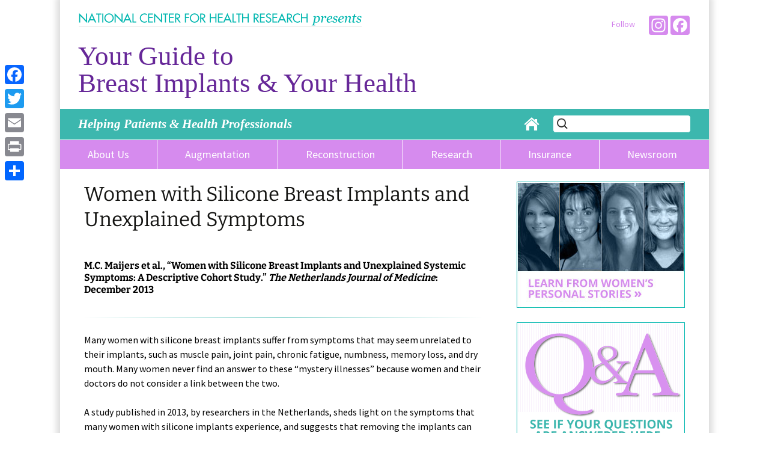

--- FILE ---
content_type: text/html; charset=UTF-8
request_url: http://breastimplantinfo.org/research-silicone-sickness/
body_size: 14167
content:
<!DOCTYPE html>
<!--[if IE 7]>
<html class="ie ie7" lang="en">
<![endif]-->
<!--[if IE 8]>
<html class="ie ie8" lang="en">
<![endif]-->
<!--[if !(IE 7) & !(IE 8)]><!-->
<html lang="en">
<!--<![endif]-->
<head>
	<meta charset="UTF-8">
	<meta name="viewport" content="width=device-width initial-scale=1.0">
	<title>Women with Silicone Breast Implants and Unexplained Symptoms - Breast Implant Information</title>
	<link rel="profile" href="http://gmpg.org/xfn/11">
	<link rel="pingback" href="http://breastimplantinfo.org/xmlrpc.php">
	
	<!--<script type="text/javascript" src="//platform-api.sharethis.com/js/sharethis.js#property=589235708b4634001128400b&product=custom-share-buttons"></script>-->
	<script src="http://breastimplantinfo.org/wp-content/scripts/SpanChildrenToFill.js"></script>

	<!--[if lt IE 9]>
	<script src="http://breastimplantinfo.org/wp-content/themes/twentythirteen/js/html5.js"></script>
	<![endif]-->
	<meta name='robots' content='index, follow, max-image-preview:large, max-snippet:-1, max-video-preview:-1' />
		<style>img:is([sizes="auto" i], [sizes^="auto," i]) { contain-intrinsic-size: 3000px 1500px }</style>
		
	<!-- This site is optimized with the Yoast SEO plugin v25.6 - https://yoast.com/wordpress/plugins/seo/ -->
	<meta name="description" content="A review of a 2013 study and a 2016 review shed light on symptoms that many women with silicone breast implants experience and suggest removal can improve silicone sickness." />
	<link rel="canonical" href="http://breastimplantinfo.org/research-silicone-sickness/" />
	<meta property="og:locale" content="en_US" />
	<meta property="og:type" content="article" />
	<meta property="og:title" content="Women with Silicone Breast Implants and Unexplained Symptoms - Breast Implant Information" />
	<meta property="og:description" content="A review of a 2013 study and a 2016 review shed light on symptoms that many women with silicone breast implants experience and suggest removal can improve silicone sickness." />
	<meta property="og:url" content="http://breastimplantinfo.org/research-silicone-sickness/" />
	<meta property="og:site_name" content="Breast Implant Information" />
	<meta property="article:published_time" content="2013-07-13T21:20:13+00:00" />
	<meta property="article:modified_time" content="2019-02-25T17:14:58+00:00" />
	<meta name="author" content="BIeditor" />
	<meta name="twitter:card" content="summary_large_image" />
	<meta name="twitter:label1" content="Written by" />
	<meta name="twitter:data1" content="BIeditor" />
	<meta name="twitter:label2" content="Est. reading time" />
	<meta name="twitter:data2" content="2 minutes" />
	<script type="application/ld+json" class="yoast-schema-graph">{"@context":"https://schema.org","@graph":[{"@type":"Article","@id":"http://breastimplantinfo.org/research-silicone-sickness/#article","isPartOf":{"@id":"http://breastimplantinfo.org/research-silicone-sickness/"},"author":{"name":"BIeditor","@id":"https://breastimplantinfo.org/#/schema/person/e66e830062c473a6a3e4c8c250126dd5"},"headline":"Women with Silicone Breast Implants and Unexplained Symptoms","datePublished":"2013-07-13T21:20:13+00:00","dateModified":"2019-02-25T17:14:58+00:00","mainEntityOfPage":{"@id":"http://breastimplantinfo.org/research-silicone-sickness/"},"wordCount":439,"publisher":{"@id":"https://breastimplantinfo.org/#organization"},"articleSection":["Summaries of Implant Studies by Other Researchers"],"inLanguage":"en"},{"@type":"WebPage","@id":"http://breastimplantinfo.org/research-silicone-sickness/","url":"http://breastimplantinfo.org/research-silicone-sickness/","name":"Women with Silicone Breast Implants and Unexplained Symptoms - Breast Implant Information","isPartOf":{"@id":"https://breastimplantinfo.org/#website"},"datePublished":"2013-07-13T21:20:13+00:00","dateModified":"2019-02-25T17:14:58+00:00","description":"A review of a 2013 study and a 2016 review shed light on symptoms that many women with silicone breast implants experience and suggest removal can improve silicone sickness.","breadcrumb":{"@id":"http://breastimplantinfo.org/research-silicone-sickness/#breadcrumb"},"inLanguage":"en","potentialAction":[{"@type":"ReadAction","target":["http://breastimplantinfo.org/research-silicone-sickness/"]}]},{"@type":"BreadcrumbList","@id":"http://breastimplantinfo.org/research-silicone-sickness/#breadcrumb","itemListElement":[{"@type":"ListItem","position":1,"name":"Home","item":"https://breastimplantinfo.org/"},{"@type":"ListItem","position":2,"name":"Women with Silicone Breast Implants and Unexplained Symptoms"}]},{"@type":"WebSite","@id":"https://breastimplantinfo.org/#website","url":"https://breastimplantinfo.org/","name":"Breast Implant Information","description":"Your Guide to Breast Implants and Breast Health","publisher":{"@id":"https://breastimplantinfo.org/#organization"},"potentialAction":[{"@type":"SearchAction","target":{"@type":"EntryPoint","urlTemplate":"https://breastimplantinfo.org/?s={search_term_string}"},"query-input":{"@type":"PropertyValueSpecification","valueRequired":true,"valueName":"search_term_string"}}],"inLanguage":"en"},{"@type":"Organization","@id":"https://breastimplantinfo.org/#organization","name":"National Center for Health Research","url":"https://breastimplantinfo.org/","logo":{"@type":"ImageObject","inLanguage":"en","@id":"https://breastimplantinfo.org/#/schema/logo/image/","url":"https://breastimplantinfo.org/wp-content/uploads/2018/01/FINAL-NCHR-Logo-2014-JPEG-4.jpg","contentUrl":"https://breastimplantinfo.org/wp-content/uploads/2018/01/FINAL-NCHR-Logo-2014-JPEG-4.jpg","width":1507,"height":428,"caption":"National Center for Health Research"},"image":{"@id":"https://breastimplantinfo.org/#/schema/logo/image/"}},{"@type":"Person","@id":"https://breastimplantinfo.org/#/schema/person/e66e830062c473a6a3e4c8c250126dd5","name":"BIeditor","image":{"@type":"ImageObject","inLanguage":"en","@id":"https://breastimplantinfo.org/#/schema/person/image/","url":"http://0.gravatar.com/avatar/05f807d01721a7a4c18ee1919011eaff?s=96&d=mm&r=g","contentUrl":"http://0.gravatar.com/avatar/05f807d01721a7a4c18ee1919011eaff?s=96&d=mm&r=g","caption":"BIeditor"},"url":"http://breastimplantinfo.org/author/bieditor/"}]}</script>
	<!-- / Yoast SEO plugin. -->


<link rel='dns-prefetch' href='//static.addtoany.com' />
<link rel="alternate" type="application/rss+xml" title="Breast Implant Information &raquo; Feed" href="http://breastimplantinfo.org/feed/" />
		<!-- This site uses the Google Analytics by MonsterInsights plugin v9.11.1 - Using Analytics tracking - https://www.monsterinsights.com/ -->
		<!-- Note: MonsterInsights is not currently configured on this site. The site owner needs to authenticate with Google Analytics in the MonsterInsights settings panel. -->
					<!-- No tracking code set -->
				<!-- / Google Analytics by MonsterInsights -->
		<script>
window._wpemojiSettings = {"baseUrl":"https:\/\/s.w.org\/images\/core\/emoji\/15.0.3\/72x72\/","ext":".png","svgUrl":"https:\/\/s.w.org\/images\/core\/emoji\/15.0.3\/svg\/","svgExt":".svg","source":{"concatemoji":"http:\/\/breastimplantinfo.org\/wp-includes\/js\/wp-emoji-release.min.js?ver=6.6.4"}};
/*! This file is auto-generated */
!function(i,n){var o,s,e;function c(e){try{var t={supportTests:e,timestamp:(new Date).valueOf()};sessionStorage.setItem(o,JSON.stringify(t))}catch(e){}}function p(e,t,n){e.clearRect(0,0,e.canvas.width,e.canvas.height),e.fillText(t,0,0);var t=new Uint32Array(e.getImageData(0,0,e.canvas.width,e.canvas.height).data),r=(e.clearRect(0,0,e.canvas.width,e.canvas.height),e.fillText(n,0,0),new Uint32Array(e.getImageData(0,0,e.canvas.width,e.canvas.height).data));return t.every(function(e,t){return e===r[t]})}function u(e,t,n){switch(t){case"flag":return n(e,"\ud83c\udff3\ufe0f\u200d\u26a7\ufe0f","\ud83c\udff3\ufe0f\u200b\u26a7\ufe0f")?!1:!n(e,"\ud83c\uddfa\ud83c\uddf3","\ud83c\uddfa\u200b\ud83c\uddf3")&&!n(e,"\ud83c\udff4\udb40\udc67\udb40\udc62\udb40\udc65\udb40\udc6e\udb40\udc67\udb40\udc7f","\ud83c\udff4\u200b\udb40\udc67\u200b\udb40\udc62\u200b\udb40\udc65\u200b\udb40\udc6e\u200b\udb40\udc67\u200b\udb40\udc7f");case"emoji":return!n(e,"\ud83d\udc26\u200d\u2b1b","\ud83d\udc26\u200b\u2b1b")}return!1}function f(e,t,n){var r="undefined"!=typeof WorkerGlobalScope&&self instanceof WorkerGlobalScope?new OffscreenCanvas(300,150):i.createElement("canvas"),a=r.getContext("2d",{willReadFrequently:!0}),o=(a.textBaseline="top",a.font="600 32px Arial",{});return e.forEach(function(e){o[e]=t(a,e,n)}),o}function t(e){var t=i.createElement("script");t.src=e,t.defer=!0,i.head.appendChild(t)}"undefined"!=typeof Promise&&(o="wpEmojiSettingsSupports",s=["flag","emoji"],n.supports={everything:!0,everythingExceptFlag:!0},e=new Promise(function(e){i.addEventListener("DOMContentLoaded",e,{once:!0})}),new Promise(function(t){var n=function(){try{var e=JSON.parse(sessionStorage.getItem(o));if("object"==typeof e&&"number"==typeof e.timestamp&&(new Date).valueOf()<e.timestamp+604800&&"object"==typeof e.supportTests)return e.supportTests}catch(e){}return null}();if(!n){if("undefined"!=typeof Worker&&"undefined"!=typeof OffscreenCanvas&&"undefined"!=typeof URL&&URL.createObjectURL&&"undefined"!=typeof Blob)try{var e="postMessage("+f.toString()+"("+[JSON.stringify(s),u.toString(),p.toString()].join(",")+"));",r=new Blob([e],{type:"text/javascript"}),a=new Worker(URL.createObjectURL(r),{name:"wpTestEmojiSupports"});return void(a.onmessage=function(e){c(n=e.data),a.terminate(),t(n)})}catch(e){}c(n=f(s,u,p))}t(n)}).then(function(e){for(var t in e)n.supports[t]=e[t],n.supports.everything=n.supports.everything&&n.supports[t],"flag"!==t&&(n.supports.everythingExceptFlag=n.supports.everythingExceptFlag&&n.supports[t]);n.supports.everythingExceptFlag=n.supports.everythingExceptFlag&&!n.supports.flag,n.DOMReady=!1,n.readyCallback=function(){n.DOMReady=!0}}).then(function(){return e}).then(function(){var e;n.supports.everything||(n.readyCallback(),(e=n.source||{}).concatemoji?t(e.concatemoji):e.wpemoji&&e.twemoji&&(t(e.twemoji),t(e.wpemoji)))}))}((window,document),window._wpemojiSettings);
</script>
<style id='wp-emoji-styles-inline-css'>

	img.wp-smiley, img.emoji {
		display: inline !important;
		border: none !important;
		box-shadow: none !important;
		height: 1em !important;
		width: 1em !important;
		margin: 0 0.07em !important;
		vertical-align: -0.1em !important;
		background: none !important;
		padding: 0 !important;
	}
</style>
<link rel='stylesheet' id='wp-block-library-css' href='http://breastimplantinfo.org/wp-includes/css/dist/block-library/style.min.css?ver=6.6.4' media='all' />
<style id='wp-block-library-theme-inline-css'>
.wp-block-audio :where(figcaption){color:#555;font-size:13px;text-align:center}.is-dark-theme .wp-block-audio :where(figcaption){color:#ffffffa6}.wp-block-audio{margin:0 0 1em}.wp-block-code{border:1px solid #ccc;border-radius:4px;font-family:Menlo,Consolas,monaco,monospace;padding:.8em 1em}.wp-block-embed :where(figcaption){color:#555;font-size:13px;text-align:center}.is-dark-theme .wp-block-embed :where(figcaption){color:#ffffffa6}.wp-block-embed{margin:0 0 1em}.blocks-gallery-caption{color:#555;font-size:13px;text-align:center}.is-dark-theme .blocks-gallery-caption{color:#ffffffa6}:root :where(.wp-block-image figcaption){color:#555;font-size:13px;text-align:center}.is-dark-theme :root :where(.wp-block-image figcaption){color:#ffffffa6}.wp-block-image{margin:0 0 1em}.wp-block-pullquote{border-bottom:4px solid;border-top:4px solid;color:currentColor;margin-bottom:1.75em}.wp-block-pullquote cite,.wp-block-pullquote footer,.wp-block-pullquote__citation{color:currentColor;font-size:.8125em;font-style:normal;text-transform:uppercase}.wp-block-quote{border-left:.25em solid;margin:0 0 1.75em;padding-left:1em}.wp-block-quote cite,.wp-block-quote footer{color:currentColor;font-size:.8125em;font-style:normal;position:relative}.wp-block-quote.has-text-align-right{border-left:none;border-right:.25em solid;padding-left:0;padding-right:1em}.wp-block-quote.has-text-align-center{border:none;padding-left:0}.wp-block-quote.is-large,.wp-block-quote.is-style-large,.wp-block-quote.is-style-plain{border:none}.wp-block-search .wp-block-search__label{font-weight:700}.wp-block-search__button{border:1px solid #ccc;padding:.375em .625em}:where(.wp-block-group.has-background){padding:1.25em 2.375em}.wp-block-separator.has-css-opacity{opacity:.4}.wp-block-separator{border:none;border-bottom:2px solid;margin-left:auto;margin-right:auto}.wp-block-separator.has-alpha-channel-opacity{opacity:1}.wp-block-separator:not(.is-style-wide):not(.is-style-dots){width:100px}.wp-block-separator.has-background:not(.is-style-dots){border-bottom:none;height:1px}.wp-block-separator.has-background:not(.is-style-wide):not(.is-style-dots){height:2px}.wp-block-table{margin:0 0 1em}.wp-block-table td,.wp-block-table th{word-break:normal}.wp-block-table :where(figcaption){color:#555;font-size:13px;text-align:center}.is-dark-theme .wp-block-table :where(figcaption){color:#ffffffa6}.wp-block-video :where(figcaption){color:#555;font-size:13px;text-align:center}.is-dark-theme .wp-block-video :where(figcaption){color:#ffffffa6}.wp-block-video{margin:0 0 1em}:root :where(.wp-block-template-part.has-background){margin-bottom:0;margin-top:0;padding:1.25em 2.375em}
</style>
<style id='classic-theme-styles-inline-css'>
/*! This file is auto-generated */
.wp-block-button__link{color:#fff;background-color:#32373c;border-radius:9999px;box-shadow:none;text-decoration:none;padding:calc(.667em + 2px) calc(1.333em + 2px);font-size:1.125em}.wp-block-file__button{background:#32373c;color:#fff;text-decoration:none}
</style>
<style id='global-styles-inline-css'>
:root{--wp--preset--aspect-ratio--square: 1;--wp--preset--aspect-ratio--4-3: 4/3;--wp--preset--aspect-ratio--3-4: 3/4;--wp--preset--aspect-ratio--3-2: 3/2;--wp--preset--aspect-ratio--2-3: 2/3;--wp--preset--aspect-ratio--16-9: 16/9;--wp--preset--aspect-ratio--9-16: 9/16;--wp--preset--color--black: #000000;--wp--preset--color--cyan-bluish-gray: #abb8c3;--wp--preset--color--white: #fff;--wp--preset--color--pale-pink: #f78da7;--wp--preset--color--vivid-red: #cf2e2e;--wp--preset--color--luminous-vivid-orange: #ff6900;--wp--preset--color--luminous-vivid-amber: #fcb900;--wp--preset--color--light-green-cyan: #7bdcb5;--wp--preset--color--vivid-green-cyan: #00d084;--wp--preset--color--pale-cyan-blue: #8ed1fc;--wp--preset--color--vivid-cyan-blue: #0693e3;--wp--preset--color--vivid-purple: #9b51e0;--wp--preset--color--dark-gray: #141412;--wp--preset--color--red: #bc360a;--wp--preset--color--medium-orange: #db572f;--wp--preset--color--light-orange: #ea9629;--wp--preset--color--yellow: #fbca3c;--wp--preset--color--dark-brown: #220e10;--wp--preset--color--medium-brown: #722d19;--wp--preset--color--light-brown: #eadaa6;--wp--preset--color--beige: #e8e5ce;--wp--preset--color--off-white: #f7f5e7;--wp--preset--gradient--vivid-cyan-blue-to-vivid-purple: linear-gradient(135deg,rgba(6,147,227,1) 0%,rgb(155,81,224) 100%);--wp--preset--gradient--light-green-cyan-to-vivid-green-cyan: linear-gradient(135deg,rgb(122,220,180) 0%,rgb(0,208,130) 100%);--wp--preset--gradient--luminous-vivid-amber-to-luminous-vivid-orange: linear-gradient(135deg,rgba(252,185,0,1) 0%,rgba(255,105,0,1) 100%);--wp--preset--gradient--luminous-vivid-orange-to-vivid-red: linear-gradient(135deg,rgba(255,105,0,1) 0%,rgb(207,46,46) 100%);--wp--preset--gradient--very-light-gray-to-cyan-bluish-gray: linear-gradient(135deg,rgb(238,238,238) 0%,rgb(169,184,195) 100%);--wp--preset--gradient--cool-to-warm-spectrum: linear-gradient(135deg,rgb(74,234,220) 0%,rgb(151,120,209) 20%,rgb(207,42,186) 40%,rgb(238,44,130) 60%,rgb(251,105,98) 80%,rgb(254,248,76) 100%);--wp--preset--gradient--blush-light-purple: linear-gradient(135deg,rgb(255,206,236) 0%,rgb(152,150,240) 100%);--wp--preset--gradient--blush-bordeaux: linear-gradient(135deg,rgb(254,205,165) 0%,rgb(254,45,45) 50%,rgb(107,0,62) 100%);--wp--preset--gradient--luminous-dusk: linear-gradient(135deg,rgb(255,203,112) 0%,rgb(199,81,192) 50%,rgb(65,88,208) 100%);--wp--preset--gradient--pale-ocean: linear-gradient(135deg,rgb(255,245,203) 0%,rgb(182,227,212) 50%,rgb(51,167,181) 100%);--wp--preset--gradient--electric-grass: linear-gradient(135deg,rgb(202,248,128) 0%,rgb(113,206,126) 100%);--wp--preset--gradient--midnight: linear-gradient(135deg,rgb(2,3,129) 0%,rgb(40,116,252) 100%);--wp--preset--gradient--autumn-brown: linear-gradient(135deg, rgba(226,45,15,1) 0%, rgba(158,25,13,1) 100%);--wp--preset--gradient--sunset-yellow: linear-gradient(135deg, rgba(233,139,41,1) 0%, rgba(238,179,95,1) 100%);--wp--preset--gradient--light-sky: linear-gradient(135deg,rgba(228,228,228,1.0) 0%,rgba(208,225,252,1.0) 100%);--wp--preset--gradient--dark-sky: linear-gradient(135deg,rgba(0,0,0,1.0) 0%,rgba(56,61,69,1.0) 100%);--wp--preset--font-size--small: 13px;--wp--preset--font-size--medium: 20px;--wp--preset--font-size--large: 36px;--wp--preset--font-size--x-large: 42px;--wp--preset--spacing--20: 0.44rem;--wp--preset--spacing--30: 0.67rem;--wp--preset--spacing--40: 1rem;--wp--preset--spacing--50: 1.5rem;--wp--preset--spacing--60: 2.25rem;--wp--preset--spacing--70: 3.38rem;--wp--preset--spacing--80: 5.06rem;--wp--preset--shadow--natural: 6px 6px 9px rgba(0, 0, 0, 0.2);--wp--preset--shadow--deep: 12px 12px 50px rgba(0, 0, 0, 0.4);--wp--preset--shadow--sharp: 6px 6px 0px rgba(0, 0, 0, 0.2);--wp--preset--shadow--outlined: 6px 6px 0px -3px rgba(255, 255, 255, 1), 6px 6px rgba(0, 0, 0, 1);--wp--preset--shadow--crisp: 6px 6px 0px rgba(0, 0, 0, 1);}:where(.is-layout-flex){gap: 0.5em;}:where(.is-layout-grid){gap: 0.5em;}body .is-layout-flex{display: flex;}.is-layout-flex{flex-wrap: wrap;align-items: center;}.is-layout-flex > :is(*, div){margin: 0;}body .is-layout-grid{display: grid;}.is-layout-grid > :is(*, div){margin: 0;}:where(.wp-block-columns.is-layout-flex){gap: 2em;}:where(.wp-block-columns.is-layout-grid){gap: 2em;}:where(.wp-block-post-template.is-layout-flex){gap: 1.25em;}:where(.wp-block-post-template.is-layout-grid){gap: 1.25em;}.has-black-color{color: var(--wp--preset--color--black) !important;}.has-cyan-bluish-gray-color{color: var(--wp--preset--color--cyan-bluish-gray) !important;}.has-white-color{color: var(--wp--preset--color--white) !important;}.has-pale-pink-color{color: var(--wp--preset--color--pale-pink) !important;}.has-vivid-red-color{color: var(--wp--preset--color--vivid-red) !important;}.has-luminous-vivid-orange-color{color: var(--wp--preset--color--luminous-vivid-orange) !important;}.has-luminous-vivid-amber-color{color: var(--wp--preset--color--luminous-vivid-amber) !important;}.has-light-green-cyan-color{color: var(--wp--preset--color--light-green-cyan) !important;}.has-vivid-green-cyan-color{color: var(--wp--preset--color--vivid-green-cyan) !important;}.has-pale-cyan-blue-color{color: var(--wp--preset--color--pale-cyan-blue) !important;}.has-vivid-cyan-blue-color{color: var(--wp--preset--color--vivid-cyan-blue) !important;}.has-vivid-purple-color{color: var(--wp--preset--color--vivid-purple) !important;}.has-black-background-color{background-color: var(--wp--preset--color--black) !important;}.has-cyan-bluish-gray-background-color{background-color: var(--wp--preset--color--cyan-bluish-gray) !important;}.has-white-background-color{background-color: var(--wp--preset--color--white) !important;}.has-pale-pink-background-color{background-color: var(--wp--preset--color--pale-pink) !important;}.has-vivid-red-background-color{background-color: var(--wp--preset--color--vivid-red) !important;}.has-luminous-vivid-orange-background-color{background-color: var(--wp--preset--color--luminous-vivid-orange) !important;}.has-luminous-vivid-amber-background-color{background-color: var(--wp--preset--color--luminous-vivid-amber) !important;}.has-light-green-cyan-background-color{background-color: var(--wp--preset--color--light-green-cyan) !important;}.has-vivid-green-cyan-background-color{background-color: var(--wp--preset--color--vivid-green-cyan) !important;}.has-pale-cyan-blue-background-color{background-color: var(--wp--preset--color--pale-cyan-blue) !important;}.has-vivid-cyan-blue-background-color{background-color: var(--wp--preset--color--vivid-cyan-blue) !important;}.has-vivid-purple-background-color{background-color: var(--wp--preset--color--vivid-purple) !important;}.has-black-border-color{border-color: var(--wp--preset--color--black) !important;}.has-cyan-bluish-gray-border-color{border-color: var(--wp--preset--color--cyan-bluish-gray) !important;}.has-white-border-color{border-color: var(--wp--preset--color--white) !important;}.has-pale-pink-border-color{border-color: var(--wp--preset--color--pale-pink) !important;}.has-vivid-red-border-color{border-color: var(--wp--preset--color--vivid-red) !important;}.has-luminous-vivid-orange-border-color{border-color: var(--wp--preset--color--luminous-vivid-orange) !important;}.has-luminous-vivid-amber-border-color{border-color: var(--wp--preset--color--luminous-vivid-amber) !important;}.has-light-green-cyan-border-color{border-color: var(--wp--preset--color--light-green-cyan) !important;}.has-vivid-green-cyan-border-color{border-color: var(--wp--preset--color--vivid-green-cyan) !important;}.has-pale-cyan-blue-border-color{border-color: var(--wp--preset--color--pale-cyan-blue) !important;}.has-vivid-cyan-blue-border-color{border-color: var(--wp--preset--color--vivid-cyan-blue) !important;}.has-vivid-purple-border-color{border-color: var(--wp--preset--color--vivid-purple) !important;}.has-vivid-cyan-blue-to-vivid-purple-gradient-background{background: var(--wp--preset--gradient--vivid-cyan-blue-to-vivid-purple) !important;}.has-light-green-cyan-to-vivid-green-cyan-gradient-background{background: var(--wp--preset--gradient--light-green-cyan-to-vivid-green-cyan) !important;}.has-luminous-vivid-amber-to-luminous-vivid-orange-gradient-background{background: var(--wp--preset--gradient--luminous-vivid-amber-to-luminous-vivid-orange) !important;}.has-luminous-vivid-orange-to-vivid-red-gradient-background{background: var(--wp--preset--gradient--luminous-vivid-orange-to-vivid-red) !important;}.has-very-light-gray-to-cyan-bluish-gray-gradient-background{background: var(--wp--preset--gradient--very-light-gray-to-cyan-bluish-gray) !important;}.has-cool-to-warm-spectrum-gradient-background{background: var(--wp--preset--gradient--cool-to-warm-spectrum) !important;}.has-blush-light-purple-gradient-background{background: var(--wp--preset--gradient--blush-light-purple) !important;}.has-blush-bordeaux-gradient-background{background: var(--wp--preset--gradient--blush-bordeaux) !important;}.has-luminous-dusk-gradient-background{background: var(--wp--preset--gradient--luminous-dusk) !important;}.has-pale-ocean-gradient-background{background: var(--wp--preset--gradient--pale-ocean) !important;}.has-electric-grass-gradient-background{background: var(--wp--preset--gradient--electric-grass) !important;}.has-midnight-gradient-background{background: var(--wp--preset--gradient--midnight) !important;}.has-small-font-size{font-size: var(--wp--preset--font-size--small) !important;}.has-medium-font-size{font-size: var(--wp--preset--font-size--medium) !important;}.has-large-font-size{font-size: var(--wp--preset--font-size--large) !important;}.has-x-large-font-size{font-size: var(--wp--preset--font-size--x-large) !important;}
:where(.wp-block-post-template.is-layout-flex){gap: 1.25em;}:where(.wp-block-post-template.is-layout-grid){gap: 1.25em;}
:where(.wp-block-columns.is-layout-flex){gap: 2em;}:where(.wp-block-columns.is-layout-grid){gap: 2em;}
:root :where(.wp-block-pullquote){font-size: 1.5em;line-height: 1.6;}
</style>
<link rel='stylesheet' id='meteor-slides-css' href='http://breastimplantinfo.org/wp-content/plugins/meteor-slides/css/meteor-slides.css?ver=1.0' media='all' />
<link rel='stylesheet' id='wsa-endnotes-css' href='http://breastimplantinfo.org/wp-content/plugins/webstartavenue-endnotes/wsa-endnotes.css?ver=6.6.4' media='all' />
<link rel='stylesheet' id='twentythirteen-fonts-css' href='http://breastimplantinfo.org/wp-content/themes/twentythirteen/fonts/source-sans-pro-plus-bitter.css?ver=20230328' media='all' />
<link rel='stylesheet' id='genericons-css' href='http://breastimplantinfo.org/wp-content/plugins/jetpack/_inc/genericons/genericons/genericons.css?ver=3.1' media='all' />
<link rel='stylesheet' id='twentythirteen-style-css' href='http://breastimplantinfo.org/wp-content/themes/twentythirteen-child/style.css?ver=20251202' media='all' />
<link rel='stylesheet' id='twentythirteen-block-style-css' href='http://breastimplantinfo.org/wp-content/themes/twentythirteen/css/blocks.css?ver=20240520' media='all' />
<link rel='stylesheet' id='addtoany-css' href='http://breastimplantinfo.org/wp-content/plugins/add-to-any/addtoany.min.css?ver=1.16' media='all' />
<style id='addtoany-inline-css'>
@media screen and (max-width:980px){
.a2a_floating_style.a2a_vertical_style{display:none;}
}
body.buddypress .addtoany_content_bottom { display: none; }
</style>
<script id="addtoany-core-js-before">
window.a2a_config=window.a2a_config||{};a2a_config.callbacks=[];a2a_config.overlays=[];a2a_config.templates={};
</script>
<script defer src="https://static.addtoany.com/menu/page.js" id="addtoany-core-js"></script>
<script src="http://breastimplantinfo.org/wp-includes/js/jquery/jquery.min.js?ver=3.7.1" id="jquery-core-js"></script>
<script src="http://breastimplantinfo.org/wp-includes/js/jquery/jquery-migrate.min.js?ver=3.4.1" id="jquery-migrate-js"></script>
<script defer src="http://breastimplantinfo.org/wp-content/plugins/add-to-any/addtoany.min.js?ver=1.1" id="addtoany-jquery-js"></script>
<script src="http://breastimplantinfo.org/wp-content/plugins/meteor-slides/js/jquery.cycle.all.js?ver=6.6.4" id="jquery-cycle-js"></script>
<script src="http://breastimplantinfo.org/wp-content/plugins/meteor-slides/js/jquery.metadata.v2.js?ver=6.6.4" id="jquery-metadata-js"></script>
<script src="http://breastimplantinfo.org/wp-content/plugins/meteor-slides/js/jquery.touchwipe.1.1.1.js?ver=6.6.4" id="jquery-touchwipe-js"></script>
<script id="meteorslides-script-js-extra">
var meteorslidessettings = {"meteorslideshowspeed":"2000","meteorslideshowduration":"5000","meteorslideshowheight":"287","meteorslideshowwidth":"1078","meteorslideshowtransition":"fade"};
</script>
<script src="http://breastimplantinfo.org/wp-content/plugins/meteor-slides/js/slideshow.js?ver=6.6.4" id="meteorslides-script-js"></script>
<script src="http://breastimplantinfo.org/wp-content/themes/twentythirteen/js/functions.js?ver=20250727" id="twentythirteen-script-js" defer data-wp-strategy="defer"></script>
<link rel="https://api.w.org/" href="http://breastimplantinfo.org/wp-json/" /><link rel="alternate" title="JSON" type="application/json" href="http://breastimplantinfo.org/wp-json/wp/v2/posts/1199" /><link rel="EditURI" type="application/rsd+xml" title="RSD" href="http://breastimplantinfo.org/xmlrpc.php?rsd" />
<meta name="generator" content="WordPress 6.6.4" />
<link rel='shortlink' href='http://breastimplantinfo.org/?p=1199' />
<link rel="alternate" title="oEmbed (JSON)" type="application/json+oembed" href="http://breastimplantinfo.org/wp-json/oembed/1.0/embed?url=http%3A%2F%2Fbreastimplantinfo.org%2Fresearch-silicone-sickness%2F" />
<link rel="alternate" title="oEmbed (XML)" type="text/xml+oembed" href="http://breastimplantinfo.org/wp-json/oembed/1.0/embed?url=http%3A%2F%2Fbreastimplantinfo.org%2Fresearch-silicone-sickness%2F&#038;format=xml" />
<meta name="p:domain_verify" content="faeef879057d3cc546ad1f523033f9d0"/><link rel="icon" href="http://breastimplantinfo.org/wp-content/uploads/2016/08/cropped-Breast_implants_in_hand_01-32x32.jpg" sizes="32x32" />
<link rel="icon" href="http://breastimplantinfo.org/wp-content/uploads/2016/08/cropped-Breast_implants_in_hand_01-192x192.jpg" sizes="192x192" />
<link rel="apple-touch-icon" href="http://breastimplantinfo.org/wp-content/uploads/2016/08/cropped-Breast_implants_in_hand_01-180x180.jpg" />
<meta name="msapplication-TileImage" content="http://breastimplantinfo.org/wp-content/uploads/2016/08/cropped-Breast_implants_in_hand_01-270x270.jpg" />
	<script type="text/javascript">
/*
 * Author: Bennett Sewell
 * Purpose: Adjusts the body tags upper padding to match the height of the navbar.
 * Created On: 3/3/2017
 * Last Modified: 3/3/2017
 * Version: 1.0.0
 */

//The navbar element and the body element.
var primary, tertiary;

//Finds the elements.
function InitiatePrimaryHeightAdjuster() {
    if (primary == null)
        primary = document.getElementById("primary");
    if (tertiary == null)
        tertiary = document.getElementById("tertiary").getElementsByClassName("widget-area")[0];

    if (primary != undefined && tertiary != undefined)
    	PrimaryHeightAdjust();
}

//Adjusts the values.
function PrimaryHeightAdjust() {
    if (primary == undefined || tertiary == undefined)
        InitiatePrimaryHeightAdjuster();

    if (document.getElementsByTagName('body')[0].clientWidth <= 999) {
        primary.style.minHeight = 0;
    } else {
        primary.style.minHeight = tertiary.clientHeight + "px";
    }
}
</script>
</head>


<body class="post-template-default single single-post postid-1199 single-format-standard wp-embed-responsive sidebar" onload="SpanChildren('#primary-menu');" onresize="SpanChildren('primary-menu');">
	<div id="page" class="hfeed site">



		<header id="masthead" class="site-header" role="banner">
		
		<!-- start max's header div --><div style="padding-top:20px;">
		
<!-- start add to any follow buttons div -->				
				
<div style="height:50px;float:right;display:inline-block;margin:0 20px 0 20px;" class="socmed">

<table style="border:0;padding:0;" border="0"><tr valign="top">
<td style="width:60px;border-top:0;">Follow</td>
<td style="border-top:0;">

<div class="a2a_kit a2a_kit_size_32 a2a_default_style a2a_follow secondaryColor">
<a class="a2a_button_instagram" data-a2a-follow="breastimplantinfo"></a><!--<a class="a2a_button_twitter" data-a2a-follow="implants101"></a>--><a class="a2a_button_facebook" data-a2a-follow="BreastImplantInfo"></a><!--<a class="a2a_button_pinterest" data-a2a-follow="center4research"></a>--><!--<a class="a2a_button_rss" data-a2a-follow="http://www.breastimplantinfo.org/feed"></a>--><!--<a class="a2a_button_google" data-a2a-follow=""></a>-->
</div>

<style>
	.a2a_kit.secondaryColor span {
		background-color: #d68bee !important;
	}
</style>

<script async src="https://static.addtoany.com/menu/page.js"></script>

</td>
</tr></table>

</div>

<!-- finish add to any follow buttons div -->	


<div><a href="http://breastimplantinfo.org/" class="homelink" id="nchr-presents"><img src="http://breastimplantinfo.org/wp-content/images/pixel.gif" alt="national center for health research presents"  /></a></div>

<div style="width:100%;clear:both;height:1px;"></div>
				
<!-- start translate div --><div class="translate-element">

<div id="google_translate_element"></div><script type="text/javascript">
function googleTranslateElementInit() {
  new google.translate.TranslateElement({pageLanguage: 'en', layout: google.translate.TranslateElement.InlineLayout.SIMPLE}, 'google_translate_element');
}
</script><script type="text/javascript" src="//translate.google.com/translate_a/element.js?cb=googleTranslateElementInit"></script>

</div><!-- finish translate div -->
				
			<a href="http://breastimplantinfo.org/" class="homelink">
				
				<div class="logo-positioning"><span class="logo-text">Your Guide to&nbsp;<br class="logo-break">Breast Implants &amp; Your Health</span></div>

			</a>
			
<div style="width:100%;clear:all;"></div>




<!-- start green tag box --><div class="green-tag-box">

<div style="display:inline-block;max-width:520px;"><span class="tagline">Helping Patients &amp; Health Professionals</span></div>


<div id="search-field-holder">

<form class="SearchForm" action="http://breastimplantinfo.org">

<input type="text" name="s">

</form>

</div>

<div id="home-button-holder">

<a id="home-button" href="http://breastimplantinfo.org"><img src="http://breastimplantinfo.org/wp-content/images/pixel.gif" alt="Home" width="30" height="30" border="0" /></a>

</div>

</div><!-- finish green tag box  -->

			<!-- this displays the ordinary slideshow  -->

<div id="meteor_slideshow_standard">

		  			
		
	<div id="meteor-slideshowhome-page" class="meteor-slides home-page navboth { next: '#meteor-nexthome-page', prev: '#meteor-prevhome-page', pager: '#meteor-buttonshome-page' }">
	
			
			
			<ul class="meteor-nav">
		
				<li id="meteor-prevhome-page" class="prev"><a href="#prev">Previous</a></li>
			
				<li id="meteor-nexthome-page" class="next"><a href="#next">Next</a></li>
			
			</ul><!-- .meteor-nav -->
		
			<div id="meteor-buttonshome-page" class="meteor-buttons"></div>
		
				
			
		<div class="meteor-clip">
	
				
			<img style="visibility: hidden;" class="meteor-shim" src="http://breastimplantinfo.org/wp-content/uploads/2017/12/bii-slide-07.jpg" alt="" />
			<div class="mslide mslide-1">
				
										
					<a href="[base_url]/info-making-your-decision/" title="slide 07"><img width="1078" height="286" src="http://breastimplantinfo.org/wp-content/uploads/2017/12/bii-slide-07.jpg" class="attachment-featured-slide size-featured-slide wp-post-image" alt="" title="slide 07" decoding="async" fetchpriority="high" srcset="http://breastimplantinfo.org/wp-content/uploads/2017/12/bii-slide-07.jpg 1080w, http://breastimplantinfo.org/wp-content/uploads/2017/12/bii-slide-07-300x80.jpg 300w, http://breastimplantinfo.org/wp-content/uploads/2017/12/bii-slide-07-768x204.jpg 768w, http://breastimplantinfo.org/wp-content/uploads/2017/12/bii-slide-07-1024x272.jpg 1024w, http://breastimplantinfo.org/wp-content/uploads/2017/12/bii-slide-07-250x66.jpg 250w" sizes="(max-width: 1078px) 100vw, 1078px" /></a>
			
							
			</div><!-- .mslide -->
			
						
				
			
			<div class="mslide mslide-2">
				
										
					<a href="[base_url]/breast-reconstruction-options-after-mastectomy/" title="slide 08"><img width="1078" height="286" src="http://breastimplantinfo.org/wp-content/uploads/2017/12/bii-slide-08.jpg" class="attachment-featured-slide size-featured-slide wp-post-image" alt="" title="slide 08" decoding="async" srcset="http://breastimplantinfo.org/wp-content/uploads/2017/12/bii-slide-08.jpg 1080w, http://breastimplantinfo.org/wp-content/uploads/2017/12/bii-slide-08-300x80.jpg 300w, http://breastimplantinfo.org/wp-content/uploads/2017/12/bii-slide-08-768x204.jpg 768w, http://breastimplantinfo.org/wp-content/uploads/2017/12/bii-slide-08-1024x272.jpg 1024w, http://breastimplantinfo.org/wp-content/uploads/2017/12/bii-slide-08-250x66.jpg 250w" sizes="(max-width: 1078px) 100vw, 1078px" /></a>
			
							
			</div><!-- .mslide -->
			
						
				
			
			<div class="mslide mslide-3">
				
										
					<a href="[base_url]/risks-complications/" title="slide 05"><img width="1078" height="286" src="http://breastimplantinfo.org/wp-content/uploads/2018/01/bii-slide-05a.jpg" class="attachment-featured-slide size-featured-slide wp-post-image" alt="" title="slide 05" decoding="async" srcset="http://breastimplantinfo.org/wp-content/uploads/2018/01/bii-slide-05a.jpg 1080w, http://breastimplantinfo.org/wp-content/uploads/2018/01/bii-slide-05a-300x80.jpg 300w, http://breastimplantinfo.org/wp-content/uploads/2018/01/bii-slide-05a-768x204.jpg 768w, http://breastimplantinfo.org/wp-content/uploads/2018/01/bii-slide-05a-1024x272.jpg 1024w, http://breastimplantinfo.org/wp-content/uploads/2018/01/bii-slide-05a-250x66.jpg 250w" sizes="(max-width: 1078px) 100vw, 1078px" /></a>
			
							
			</div><!-- .mslide -->
			
						
				
			
			<div class="mslide mslide-4">
				
										
					<a href="[base_url]/kaylee-silcox-letter-20-year-old-self/" title="slide 04"><img width="1078" height="286" src="http://breastimplantinfo.org/wp-content/uploads/2017/12/bii-slide-04.jpg" class="attachment-featured-slide size-featured-slide wp-post-image" alt="" title="slide 04" decoding="async" srcset="http://breastimplantinfo.org/wp-content/uploads/2017/12/bii-slide-04.jpg 1080w, http://breastimplantinfo.org/wp-content/uploads/2017/12/bii-slide-04-300x80.jpg 300w, http://breastimplantinfo.org/wp-content/uploads/2017/12/bii-slide-04-768x204.jpg 768w, http://breastimplantinfo.org/wp-content/uploads/2017/12/bii-slide-04-1024x272.jpg 1024w, http://breastimplantinfo.org/wp-content/uploads/2017/12/bii-slide-04-250x66.jpg 250w" sizes="(max-width: 1078px) 100vw, 1078px" /></a>
			
							
			</div><!-- .mslide -->
			
						
				
			
			<div class="mslide mslide-5">
				
										
					<a href="[base_url]/karen-mcdougal/" title="slide 02"><img width="1078" height="286" src="http://breastimplantinfo.org/wp-content/uploads/2018/01/bii-slide-01a.jpg" class="attachment-featured-slide size-featured-slide wp-post-image" alt="" title="slide 02" decoding="async" srcset="http://breastimplantinfo.org/wp-content/uploads/2018/01/bii-slide-01a.jpg 1080w, http://breastimplantinfo.org/wp-content/uploads/2018/01/bii-slide-01a-300x80.jpg 300w, http://breastimplantinfo.org/wp-content/uploads/2018/01/bii-slide-01a-768x204.jpg 768w, http://breastimplantinfo.org/wp-content/uploads/2018/01/bii-slide-01a-1024x272.jpg 1024w, http://breastimplantinfo.org/wp-content/uploads/2018/01/bii-slide-01a-250x66.jpg 250w" sizes="(max-width: 1078px) 100vw, 1078px" /></a>
			
							
			</div><!-- .mslide -->
			
						
				
			
			<div class="mslide mslide-6">
				
										
					<a href="[base_url]/breast-implants-after-mastectomy-risks-you-need-to-know/" title="slide 01"><img width="1078" height="286" src="http://breastimplantinfo.org/wp-content/uploads/2017/08/bii-slide-01a.jpg" class="attachment-featured-slide size-featured-slide wp-post-image" alt="" title="slide 01" decoding="async" srcset="http://breastimplantinfo.org/wp-content/uploads/2017/08/bii-slide-01a.jpg 1080w, http://breastimplantinfo.org/wp-content/uploads/2017/08/bii-slide-01a-300x80.jpg 300w, http://breastimplantinfo.org/wp-content/uploads/2017/08/bii-slide-01a-768x204.jpg 768w, http://breastimplantinfo.org/wp-content/uploads/2017/08/bii-slide-01a-1024x272.jpg 1024w, http://breastimplantinfo.org/wp-content/uploads/2017/08/bii-slide-01a-250x66.jpg 250w" sizes="(max-width: 1078px) 100vw, 1078px" /></a>
			
							
			</div><!-- .mslide -->
			
						
				
		</div><!-- .meteor-clip -->
				
					
	</div><!-- .meteor-slides -->
	
	
</div>

<!-- this displays the pad slideshow which replaces the normal slideshow  see style sheet for specifics  -->

<div id="meteor_slideshow_pad">

		  			
		
	<div id="meteor-slideshowhome-page-pad" class="meteor-slides home-page-pad navboth { next: '#meteor-nexthome-page-pad', prev: '#meteor-prevhome-page-pad', pager: '#meteor-buttonshome-page-pad' }">
	
			
			
			<ul class="meteor-nav">
		
				<li id="meteor-prevhome-page-pad" class="prev"><a href="#prev">Previous</a></li>
			
				<li id="meteor-nexthome-page-pad" class="next"><a href="#next">Next</a></li>
			
			</ul><!-- .meteor-nav -->
		
			<div id="meteor-buttonshome-page-pad" class="meteor-buttons"></div>
		
				
			
		<div class="meteor-clip">
	
				
			<img style="visibility: hidden;" class="meteor-shim" src="http://breastimplantinfo.org/wp-content/uploads/2018/02/bii-slideshow-pad-07-768x287.jpg" alt="" />
			<div class="mslide mslide-1">
				
										
					<a href="[base_url]/info-making-your-decision/" title="slide pad 07"><img width="768" height="287" src="http://breastimplantinfo.org/wp-content/uploads/2018/02/bii-slideshow-pad-07-768x287.jpg" class="attachment-featured-slide size-featured-slide wp-post-image" alt="" title="slide pad 07" decoding="async" srcset="http://breastimplantinfo.org/wp-content/uploads/2018/02/bii-slideshow-pad-07.jpg 768w, http://breastimplantinfo.org/wp-content/uploads/2018/02/bii-slideshow-pad-07-300x112.jpg 300w, http://breastimplantinfo.org/wp-content/uploads/2018/02/bii-slideshow-pad-07-250x93.jpg 250w" sizes="(max-width: 768px) 100vw, 768px" /></a>
			
							
			</div><!-- .mslide -->
			
						
				
			
			<div class="mslide mslide-2">
				
										
					<a href="[base_url]/breast-reconstruction-options-after-mastectomy/" title="slide pad 08"><img width="768" height="287" src="http://breastimplantinfo.org/wp-content/uploads/2018/02/bii-slideshow-pad-08-768x287.jpg" class="attachment-featured-slide size-featured-slide wp-post-image" alt="" title="slide pad 08" decoding="async" srcset="http://breastimplantinfo.org/wp-content/uploads/2018/02/bii-slideshow-pad-08.jpg 768w, http://breastimplantinfo.org/wp-content/uploads/2018/02/bii-slideshow-pad-08-300x112.jpg 300w, http://breastimplantinfo.org/wp-content/uploads/2018/02/bii-slideshow-pad-08-250x93.jpg 250w" sizes="(max-width: 768px) 100vw, 768px" /></a>
			
							
			</div><!-- .mslide -->
			
						
				
			
			<div class="mslide mslide-3">
				
										
					<a href="[base_url]/risks-complications/" title="slide pad 05"><img width="768" height="287" src="http://breastimplantinfo.org/wp-content/uploads/2018/02/bii-slideshow-pad-05-768x287.jpg" class="attachment-featured-slide size-featured-slide wp-post-image" alt="" title="slide pad 05" decoding="async" srcset="http://breastimplantinfo.org/wp-content/uploads/2018/02/bii-slideshow-pad-05.jpg 768w, http://breastimplantinfo.org/wp-content/uploads/2018/02/bii-slideshow-pad-05-300x112.jpg 300w, http://breastimplantinfo.org/wp-content/uploads/2018/02/bii-slideshow-pad-05-250x93.jpg 250w" sizes="(max-width: 768px) 100vw, 768px" /></a>
			
							
			</div><!-- .mslide -->
			
						
				
			
			<div class="mslide mslide-4">
				
										
					<a href="[base_url]/kaylee-silcox-letter-20-year-old-self/" title="slide pad 04"><img width="768" height="287" src="http://breastimplantinfo.org/wp-content/uploads/2018/02/bii-slideshow-pad-04-768x287.jpg" class="attachment-featured-slide size-featured-slide wp-post-image" alt="" title="slide pad 04" decoding="async" srcset="http://breastimplantinfo.org/wp-content/uploads/2018/02/bii-slideshow-pad-04.jpg 768w, http://breastimplantinfo.org/wp-content/uploads/2018/02/bii-slideshow-pad-04-300x112.jpg 300w, http://breastimplantinfo.org/wp-content/uploads/2018/02/bii-slideshow-pad-04-250x93.jpg 250w" sizes="(max-width: 768px) 100vw, 768px" /></a>
			
							
			</div><!-- .mslide -->
			
						
				
			
			<div class="mslide mslide-5">
				
										
					<a href="[base_url]/karen-mcdougal/" title="slide pad 02"><img width="768" height="287" src="http://breastimplantinfo.org/wp-content/uploads/2018/02/bii-slideshow-pad-02a-768x287.jpg" class="attachment-featured-slide size-featured-slide wp-post-image" alt="" title="slide pad 02" decoding="async" srcset="http://breastimplantinfo.org/wp-content/uploads/2018/02/bii-slideshow-pad-02a.jpg 768w, http://breastimplantinfo.org/wp-content/uploads/2018/02/bii-slideshow-pad-02a-300x112.jpg 300w, http://breastimplantinfo.org/wp-content/uploads/2018/02/bii-slideshow-pad-02a-250x93.jpg 250w" sizes="(max-width: 768px) 100vw, 768px" /></a>
			
							
			</div><!-- .mslide -->
			
						
				
			
			<div class="mslide mslide-6">
				
										
					<a href="[base_url]/breast-implants-after-mastectomy-risks-you-need-to-know/" title="slide pad 01"><img width="768" height="287" src="http://breastimplantinfo.org/wp-content/uploads/2018/02/bii-slideshow-pad-01a-768x287.jpg" class="attachment-featured-slide size-featured-slide wp-post-image" alt="" title="slide pad 01" decoding="async" srcset="http://breastimplantinfo.org/wp-content/uploads/2018/02/bii-slideshow-pad-01a.jpg 768w, http://breastimplantinfo.org/wp-content/uploads/2018/02/bii-slideshow-pad-01a-300x112.jpg 300w, http://breastimplantinfo.org/wp-content/uploads/2018/02/bii-slideshow-pad-01a-250x93.jpg 250w" sizes="(max-width: 768px) 100vw, 768px" /></a>
			
							
			</div><!-- .mslide -->
			
						
				
		</div><!-- .meteor-clip -->
				
					
	</div><!-- .meteor-slides -->
	
	
</div>

<!-- this displays the mobile slideshow which replaces the normal slideshow  see style sheet for specifics  -->
			
			<div id="meteor_slideshow_mobile">

		  			
		
	<div id="meteor-slideshowhome-page-mobile" class="meteor-slides home-page-mobile navboth { next: '#meteor-nexthome-page-mobile', prev: '#meteor-prevhome-page-mobile', pager: '#meteor-buttonshome-page-mobile' }">
	
			
			
			<ul class="meteor-nav">
		
				<li id="meteor-prevhome-page-mobile" class="prev"><a href="#prev">Previous</a></li>
			
				<li id="meteor-nexthome-page-mobile" class="next"><a href="#next">Next</a></li>
			
			</ul><!-- .meteor-nav -->
		
			<div id="meteor-buttonshome-page-mobile" class="meteor-buttons"></div>
		
				
			
		<div class="meteor-clip">
	
				
			<img style="visibility: hidden;" class="meteor-shim" src="http://breastimplantinfo.org/wp-content/uploads/2017/12/bii-slide-mobile-07-680x287.jpg" alt="" />
			<div class="mslide mslide-1">
				
										
					<a href="[base_url]/info-making-your-decision/" title="slide mobile 07"><img width="680" height="287" src="http://breastimplantinfo.org/wp-content/uploads/2017/12/bii-slide-mobile-07-680x287.jpg" class="attachment-featured-slide size-featured-slide wp-post-image" alt="" title="slide mobile 07" decoding="async" srcset="http://breastimplantinfo.org/wp-content/uploads/2017/12/bii-slide-mobile-07.jpg 680w, http://breastimplantinfo.org/wp-content/uploads/2017/12/bii-slide-mobile-07-300x127.jpg 300w, http://breastimplantinfo.org/wp-content/uploads/2017/12/bii-slide-mobile-07-250x106.jpg 250w" sizes="(max-width: 680px) 100vw, 680px" /></a>
			
							
			</div><!-- .mslide -->
			
						
				
			
			<div class="mslide mslide-2">
				
										
					<a href="[base_url]/breast-reconstruction-options-after-mastectomy/" title="slide mobile 08"><img width="680" height="287" src="http://breastimplantinfo.org/wp-content/uploads/2017/12/bii-slide-mobile-08-680x287.jpg" class="attachment-featured-slide size-featured-slide wp-post-image" alt="" title="slide mobile 08" decoding="async" srcset="http://breastimplantinfo.org/wp-content/uploads/2017/12/bii-slide-mobile-08.jpg 680w, http://breastimplantinfo.org/wp-content/uploads/2017/12/bii-slide-mobile-08-300x127.jpg 300w, http://breastimplantinfo.org/wp-content/uploads/2017/12/bii-slide-mobile-08-250x106.jpg 250w" sizes="(max-width: 680px) 100vw, 680px" /></a>
			
							
			</div><!-- .mslide -->
			
						
				
			
			<div class="mslide mslide-3">
				
										
					<a href="[base_url]/risks-complications/" title="mobile-slide-05"><img width="680" height="287" src="http://breastimplantinfo.org/wp-content/uploads/2018/01/bii-slide-mobile-05a-680x287.jpg" class="attachment-featured-slide size-featured-slide wp-post-image" alt="" title="mobile-slide-05" decoding="async" srcset="http://breastimplantinfo.org/wp-content/uploads/2018/01/bii-slide-mobile-05a.jpg 680w, http://breastimplantinfo.org/wp-content/uploads/2018/01/bii-slide-mobile-05a-300x127.jpg 300w, http://breastimplantinfo.org/wp-content/uploads/2018/01/bii-slide-mobile-05a-250x106.jpg 250w" sizes="(max-width: 680px) 100vw, 680px" /></a>
			
							
			</div><!-- .mslide -->
			
						
				
			
			<div class="mslide mslide-4">
				
										
					<a href="[base_url]/kaylee-silcox-letter-20-year-old-self/" title="mobile-slide-04"><img width="680" height="287" src="http://breastimplantinfo.org/wp-content/uploads/2017/12/bii-slide-mobile-04-680x287.jpg" class="attachment-featured-slide size-featured-slide wp-post-image" alt="" title="mobile-slide-04" decoding="async" srcset="http://breastimplantinfo.org/wp-content/uploads/2017/12/bii-slide-mobile-04.jpg 680w, http://breastimplantinfo.org/wp-content/uploads/2017/12/bii-slide-mobile-04-300x127.jpg 300w, http://breastimplantinfo.org/wp-content/uploads/2017/12/bii-slide-mobile-04-250x106.jpg 250w" sizes="(max-width: 680px) 100vw, 680px" /></a>
			
							
			</div><!-- .mslide -->
			
						
				
			
			<div class="mslide mslide-5">
				
										
					<a href="[base_url]/breast-implants-after-mastectomy-risks-you-need-to-know/" title="mobile-slide-01"><img width="680" height="287" src="http://breastimplantinfo.org/wp-content/uploads/2017/08/bii-slide-mobile-01a-680x287.jpg" class="attachment-featured-slide size-featured-slide wp-post-image" alt="" title="mobile-slide-01" decoding="async" srcset="http://breastimplantinfo.org/wp-content/uploads/2017/08/bii-slide-mobile-01a.jpg 680w, http://breastimplantinfo.org/wp-content/uploads/2017/08/bii-slide-mobile-01a-300x127.jpg 300w, http://breastimplantinfo.org/wp-content/uploads/2017/08/bii-slide-mobile-01a-250x106.jpg 250w" sizes="(max-width: 680px) 100vw, 680px" /></a>
			
							
			</div><!-- .mslide -->
			
						
				
		</div><!-- .meteor-clip -->
				
					
	</div><!-- .meteor-slides -->
	
	
</div>
			
			

</div><!-- finish max's header div -->

			<div id="navbar" class="navbar">
				<nav id="site-navigation" class="navigation main-navigation" role="navigation">
					<button class="menu-toggle">Menu</button>
					<a class="screen-reader-text skip-link" href="#content" title="Skip to content">Skip to content</a>
					<div class="menu-menu-container"><ul id="primary-menu" class="nav-menu"><li id="menu-item-11637" class="menu-item menu-item-type-post_type menu-item-object-page menu-item-has-children menu-item-11637"><a href="http://breastimplantinfo.org/about-us/">About Us</a>
<ul class="sub-menu">
	<li id="menu-item-11635" class="menu-item menu-item-type-post_type menu-item-object-page menu-item-11635"><a href="http://breastimplantinfo.org/about-us/key-staff/">Key Staff</a></li>
	<li id="menu-item-11636" class="menu-item menu-item-type-post_type menu-item-object-page menu-item-11636"><a href="http://breastimplantinfo.org/about-us/nchr-board-of-directors/">NCHR Board of Directors</a></li>
</ul>
</li>
<li id="menu-item-11647" class="menu-item menu-item-type-post_type menu-item-object-page menu-item-has-children menu-item-11647"><a href="http://breastimplantinfo.org/augmentation/">Augmentation</a>
<ul class="sub-menu">
	<li id="menu-item-11665" class="menu-item menu-item-type-post_type menu-item-object-page menu-item-11665"><a href="http://breastimplantinfo.org/making-your-decision/">Making Your Decision</a></li>
	<li id="menu-item-11648" class="menu-item menu-item-type-post_type menu-item-object-page menu-item-11648"><a href="http://breastimplantinfo.org/breast-implant-types/">Breast Implant Types</a></li>
	<li id="menu-item-11666" class="menu-item menu-item-type-post_type menu-item-object-page menu-item-11666"><a href="http://breastimplantinfo.org/risks-complications/">Risks &#038; Complications</a></li>
	<li id="menu-item-11638" class="menu-item menu-item-type-post_type menu-item-object-page menu-item-11638"><a href="http://breastimplantinfo.org/costs/">Costs</a></li>
	<li id="menu-item-11767" class="menu-item menu-item-type-post_type menu-item-object-page menu-item-11767"><a href="http://breastimplantinfo.org/removal-replacement/">Removal &#038; Replacement</a></li>
</ul>
</li>
<li id="menu-item-11646" class="menu-item menu-item-type-post_type menu-item-object-page menu-item-has-children menu-item-11646"><a href="http://breastimplantinfo.org/reconstruction/">Reconstruction</a>
<ul class="sub-menu">
	<li id="menu-item-11770" class="menu-item menu-item-type-post_type menu-item-object-page menu-item-11770"><a href="http://breastimplantinfo.org/reconstruction-making-your-decision/">Making Your Decision</a></li>
	<li id="menu-item-11774" class="menu-item menu-item-type-post_type menu-item-object-page menu-item-11774"><a href="http://breastimplantinfo.org/reconstruction-options/">Reconstruction Options</a></li>
	<li id="menu-item-11667" class="menu-item menu-item-type-post_type menu-item-object-page menu-item-11667"><a href="http://breastimplantinfo.org/reconstruction-risks-complications/">Risks &#038; Complications</a></li>
	<li id="menu-item-11649" class="menu-item menu-item-type-post_type menu-item-object-page menu-item-11649"><a href="http://breastimplantinfo.org/costs-2/">Costs</a></li>
	<li id="menu-item-11640" class="menu-item menu-item-type-post_type menu-item-object-page menu-item-11640"><a href="http://breastimplantinfo.org/removal-replacement-rec/">Removal &#038; Replacement</a></li>
</ul>
</li>
<li id="menu-item-11663" class="menu-item menu-item-type-post_type menu-item-object-page menu-item-has-children menu-item-11663"><a href="http://breastimplantinfo.org/research/">Research</a>
<ul class="sub-menu">
	<li id="menu-item-13143" class="menu-item menu-item-type-post_type menu-item-object-page menu-item-13143"><a href="http://breastimplantinfo.org/how-long-do-they-last/">How Long Do They Last?</a></li>
	<li id="menu-item-11726" class="menu-item menu-item-type-custom menu-item-object-custom menu-item-11726"><a href="http://breastimplantinfo.org/how-safe-are-they/">How Safe Are They?</a></li>
	<li id="menu-item-11705" class="menu-item menu-item-type-custom menu-item-object-custom menu-item-11705"><a href="http://breastimplantinfo.org/can-implants-cause-cancer/">Can Implants Cause Cancer?</a></li>
	<li id="menu-item-12132" class="menu-item menu-item-type-post_type menu-item-object-page menu-item-has-children menu-item-12132"><a href="http://breastimplantinfo.org/peer-reviewed-articles-dr-diana-zuckerman/">Published NCHR Articles</a>
	<ul class="sub-menu">
		<li id="menu-item-12154" class="menu-item menu-item-type-post_type menu-item-object-page menu-item-12154"><a href="http://breastimplantinfo.org/published-journal-articles/">Published Journal Articles</a></li>
		<li id="menu-item-12153" class="menu-item menu-item-type-post_type menu-item-object-page menu-item-12153"><a href="http://breastimplantinfo.org/published-newspaper-magazine-articles/">Published Newspaper/Magazine Articles and Interviews</a></li>
	</ul>
</li>
	<li id="menu-item-12131" class="menu-item menu-item-type-post_type menu-item-object-page menu-item-12131"><a href="http://breastimplantinfo.org/critiques-summaries-journal-articles/">Summaries of Implant Studies by Other Researchers</a></li>
	<li id="menu-item-12130" class="menu-item menu-item-type-post_type menu-item-object-page menu-item-has-children menu-item-12130"><a href="http://breastimplantinfo.org/testimonies-statements-nchr/">Testimonies and Statements by NCHR</a>
	<ul class="sub-menu">
		<li id="menu-item-12141" class="menu-item menu-item-type-post_type menu-item-object-page menu-item-12141"><a href="http://breastimplantinfo.org/testimonies-breast-implant-complications/">Other Testimonies about Breast Implant Complications</a></li>
	</ul>
</li>
</ul>
</li>
<li id="menu-item-11644" class="menu-item menu-item-type-post_type menu-item-object-page menu-item-has-children menu-item-11644"><a href="http://breastimplantinfo.org/insurance/">Insurance</a>
<ul class="sub-menu">
	<li id="menu-item-11706" class="menu-item menu-item-type-custom menu-item-object-custom menu-item-11706"><a href="http://breastimplantinfo.org/private-insurance/">Private Insurance</a></li>
	<li id="menu-item-11707" class="menu-item menu-item-type-custom menu-item-object-custom menu-item-11707"><a href="http://breastimplantinfo.org/medicaid/">Medicaid</a></li>
	<li id="menu-item-11708" class="menu-item menu-item-type-custom menu-item-object-custom menu-item-11708"><a href="http://breastimplantinfo.org/medicare/">Medicare</a></li>
</ul>
</li>
<li id="menu-item-11723" class="menu-item menu-item-type-custom menu-item-object-custom menu-item-has-children menu-item-11723"><a href="http://breastimplantinfo.org/newsroom-2/">Newsroom</a>
<ul class="sub-menu">
	<li id="menu-item-11720" class="menu-item menu-item-type-custom menu-item-object-custom menu-item-11720"><a href="http://breastimplantinfo.org/were-quoted/">We&#8217;re Quoted</a></li>
	<li id="menu-item-11721" class="menu-item menu-item-type-custom menu-item-object-custom menu-item-11721"><a href="http://breastimplantinfo.org/helpful-articles/">Helpful Articles and Media</a></li>
</ul>
</li>
</ul></div>					<!--<form role="search" method="get" class="search-form" action="http://breastimplantinfo.org/">
				<label>
					<span class="screen-reader-text">Search for:</span>
					<input type="search" class="search-field" placeholder="Search &hellip;" value="" name="s" />
				</label>
				<input type="submit" class="search-submit" value="Search" />
			</form>-->
				</nav><!-- #site-navigation -->
			</div><!-- #navbar -->
		


	
			
		</header><!-- #masthead -->
		
		

		<div id="main" class="site-main">
	<div id="primary" class="content-area">
		<div id="content" class="site-content" role="main">

			
				
<article id="post-1199" class="post-1199 post type-post status-publish format-standard hentry category-critiques-summaries-journal-articles">
	<header class="entry-header">
		
				<h1 class="entry-title">Women with Silicone Breast Implants and Unexplained Symptoms</h1>
		
		<div class="entry-meta">
			<span class="date"><a href="http://breastimplantinfo.org/research-silicone-sickness/" title="Permalink to Women with Silicone Breast Implants and Unexplained Symptoms" rel="bookmark"><time class="entry-date" datetime="2013-07-13T21:20:13+00:00">July 13, 2013</time></a></span><span class="categories-links"><a href="http://breastimplantinfo.org/category/critiques-summaries-journal-articles/" rel="category tag">Summaries of Implant Studies by Other Researchers</a></span><span class="author vcard"><a class="url fn n" href="http://breastimplantinfo.org/author/bieditor/" title="View all posts by BIeditor" rel="author">BIeditor</a></span>					</div><!-- .entry-meta -->
	</header><!-- .entry-header -->

		<div class="entry-content">
		<h6><span style="color: #000000;">M.C. Maijers et al., “Women with Silicone Breast Implants and Unexplained Systemic Symptoms: A Descriptive Cohort Study.” <em>The Netherlands Journal of Medicine</em>: December 2013</span></h6>
<hr />
<p><span style="color: #000000;">Many women with silicone breast implants suffer from symptoms that may seem unrelated to their implants, such as muscle pain, joint pain, chronic fatigue, numbness, memory loss, and dry mouth. Many women never find an answer to these “mystery illnesses” because women and their doctors do not consider a link between the two. </span></p>
<p><span style="color: #000000;"> A study published in 2013, by researchers in the Netherlands, sheds light on the symptoms that many women with silicone implants experience, and suggests that removing the implants can improve the women’s health dramatically. </span></p>
<p><span style="color: #000000;">In this study, researchers followed women with silicone gel breast implants who were experiencing unexplained symptoms (which were called &#8220;Autoimmune Syndrome Induced by Adjuvants,&#8221; or ASIA). Eighty women volunteered and underwent chest x-rays, blood work, and a physical exam to rule out other known causes of their symptoms. The participants filled out a questionnaire about their health and history with breast implants and were followed up with telephone interviews. Most of the women (89%) had breast implants for cosmetic reasons, and had implants for an average of 14 years. Notably, 75% of the women reported that they had allergies before they got their breast implants.</span></p>
<p>All 80 women in the study had two or more of ASIA symptoms, and most women reported that they had not had new health problems for several years after getting implants, instead their symptoms developed gradually. <span style="color: #000000;">Although it is unknown which women will develop ASIA symptoms from silicone, the authors caution that anyone who has allergies may be more likely to have a bad reaction to silicone.</span></p>
<p><span style="color: #000000;">Thirty-six out of the 52 women (69%) who had their implants removed experienced reduction in symptoms and 9 out of 52 experienced full recoveries after explantation.  The authors conclude that physicians should consider explanting silicone implants and the scar capsules that surrounds them as the treatment for women with silicone breast implants who have these otherwise unexplained symptoms.</span></p>
<p><span style="color: #000000;">A 2016 review also showed that many women who suffer from autoimmune symptoms after getting breast implants improve after removing the implants. In fact, silicone-related complaints (such as autoimmune symptoms) got better for 3 out of 4 women after they removed their implants. It wasn’t only symptoms that improved, many women diagnosed with autoimmune diseases also improved after they removed their implants, although most of these patients were also taking immunosuppressive therapy before and after removal, and it is not clear if their improved health continued after the immunosuppressive therapy ended.</span></p>
<p><span style="font-weight: 400;">Read the original 2013 study </span><a href="http://www.njmonline.nl/getpdf.php?id=1392"><span style="font-weight: 400;">here</span></a><span style="font-weight: 400;">.</span></p>
<p><span style="font-weight: 400;">Read the 2016 study </span><a href="http://www.breastimplantinfo.org/wp-content/uploads/2016/08/elexplantation-immunol.pdf"><span style="font-weight: 400;">here</span></a><span style="font-weight: 400;">.</span></p>
<div class="addtoany_share_save_container addtoany_content addtoany_content_bottom"><div class="a2a_kit a2a_kit_size_32 addtoany_list" data-a2a-url="http://breastimplantinfo.org/research-silicone-sickness/" data-a2a-title="Women with Silicone Breast Implants and Unexplained Symptoms"><a class="a2a_button_facebook" href="https://www.addtoany.com/add_to/facebook?linkurl=http%3A%2F%2Fbreastimplantinfo.org%2Fresearch-silicone-sickness%2F&amp;linkname=Women%20with%20Silicone%20Breast%20Implants%20and%20Unexplained%20Symptoms" title="Facebook" rel="nofollow noopener" target="_blank"></a><a class="a2a_button_twitter" href="https://www.addtoany.com/add_to/twitter?linkurl=http%3A%2F%2Fbreastimplantinfo.org%2Fresearch-silicone-sickness%2F&amp;linkname=Women%20with%20Silicone%20Breast%20Implants%20and%20Unexplained%20Symptoms" title="Twitter" rel="nofollow noopener" target="_blank"></a><a class="a2a_button_email" href="https://www.addtoany.com/add_to/email?linkurl=http%3A%2F%2Fbreastimplantinfo.org%2Fresearch-silicone-sickness%2F&amp;linkname=Women%20with%20Silicone%20Breast%20Implants%20and%20Unexplained%20Symptoms" title="Email" rel="nofollow noopener" target="_blank"></a><a class="a2a_button_print" href="https://www.addtoany.com/add_to/print?linkurl=http%3A%2F%2Fbreastimplantinfo.org%2Fresearch-silicone-sickness%2F&amp;linkname=Women%20with%20Silicone%20Breast%20Implants%20and%20Unexplained%20Symptoms" title="Print" rel="nofollow noopener" target="_blank"></a><a class="a2a_dd addtoany_share_save addtoany_share" href="https://www.addtoany.com/share"></a></div></div>	</div><!-- .entry-content -->
	
	<footer class="entry-meta">
		
			</footer><!-- .entry-meta -->
</article><!-- #post -->
						<nav class="navigation post-navigation">
		<h1 class="screen-reader-text">
			Post navigation		</h1>
		<div class="nav-links">

			<a href="http://breastimplantinfo.org/angelina_jolie_decision/" rel="prev"><span class="meta-nav">&larr;</span> Angelina Jolie&#8217;s Decision</a>			<a href="http://breastimplantinfo.org/breast-implant-anaplastic-large-cell-lymphoma/" rel="next">Next Steps for Breast Implant–Associated Anaplastic Large-Cell Lymphoma <span class="meta-nav">&rarr;</span></a>
		</div><!-- .nav-links -->
	</nav><!-- .navigation -->
						
			
		</div><!-- #content -->
	</div><!-- #primary -->

	<div id="tertiary" class="sidebar-container" role="complementary">
		<div class="sidebar-inner">
			<div class="widget-area">
				<aside id="text-5" class="widget widget_text">			<div class="textwidget"><p><a id="personal-stories-box" href="http://breastimplantinfo.org/personal-stories/"><img loading="lazy" decoding="async" src="http://breastimplantinfo.org/wp-content/images/pixel.gif" alt="Personal Stories" width="280" height="210" /></a></p>
</div>
		</aside><aside id="text-6" class="widget widget_text">			<div class="textwidget"><p><a id="q-and-a-box" href="http://breastimplantinfo.org/have-questions-2/"><img loading="lazy" decoding="async" src="http://breastimplantinfo.org/wp-content/images/pixel.gif" alt="Personal Stories" width="280" height="210" /></a></p>
</div>
		</aside><aside id="text-7" class="widget widget_text">			<div class="textwidget"><p><a id="insurance-coverage-box" href="https://goo.gl/forms/vlrUnTU6mpheO1OE3" target="_blank" rel="noopener"><img loading="lazy" decoding="async" class="alignnone" src="http://breastimplantinfo.org/wp-content/images/pixel.gif" alt="need insurance coverage for implant problems?" width="280" height="210" /></a></p>
</div>
		</aside>			</div><!-- .widget-area -->
		</div><!-- .sidebar-inner -->
	</div><!-- #tertiary -->

		</div><!-- #main -->
		<footer id="colophon" class="site-footer" role="contentinfo">
						
			<div class="ica-badge">
			<img src="http://breastimplantinfo.org/wp-content/images/ica-badge.png">
			</div>

			<div class="footer-text">
			<div class="for-more-info"><span style="font-family:'Georgia', Serif;font-size:24px;font-style:italic;color:#fff;">For More Information</span></div>
			<span style="color:#fff;"><b>Call:</b> <a href="tel:+12022234000" style="color:#ffffff;text-decoration:none;outline:none;">202-223-4000</a> or<br>
			<b>Email:</b> <a href="mailto:info@breastimplantinfo.org?subject=Breast%20Implant%20Info%20Web%20Site%20Inquiry" class="footer-link">info@breastimplantinfo.org</a></span>
			<a href="http://breastimplantinfo.org/site-map/" class="footer-link-2">Sitemap</a> <span style="color:#fff;">|</span> <a href="http://breastimplantinfo.org/disclaimer/" class="footer-link-2">Disclaimer</a> <span style="color:#fff;">|</span> <a href="http://breastimplantinfo.org/donations/" class="footer-link-2">Donate</a>
			</div>
			
			<div class="footer-logo">
			<!--<div><img src="http://breastimplantinfo.org/wp-content/images/nchr-footer-logo.png" class="footer-logo"></div>-->
			<div class="footer-logo-text"><span style="color:#fff;line-height:1.4;text-align: left;"><span style="font-size:18px;font-weight:bold;">National Center for Health Research</span><br>1001 Connecticut Avenue NW, Suite 1100<br>Washington, DC 20036</span></div>
			</div>		

			<div class="site-info">
				<!---->
				<!--<a href="https://wordpress.org/">Proudly powered by WordPress</a>-->
			</div><!-- .site-info -->
		</footer><!-- #colophon -->
	</div><!-- #page -->

	<div class="a2a_kit a2a_kit_size_32 a2a_floating_style a2a_vertical_style" style="left:0px;top:100px;background-color:transparent"><a class="a2a_button_facebook" href="https://www.addtoany.com/add_to/facebook?linkurl=http%3A%2F%2Fbreastimplantinfo.org%2Fresearch-silicone-sickness%2F&amp;linkname=Women%20with%20Silicone%20Breast%20Implants%20and%20Unexplained%20Symptoms%20-%20Breast%20Implant%20Information" title="Facebook" rel="nofollow noopener" target="_blank"></a><a class="a2a_button_twitter" href="https://www.addtoany.com/add_to/twitter?linkurl=http%3A%2F%2Fbreastimplantinfo.org%2Fresearch-silicone-sickness%2F&amp;linkname=Women%20with%20Silicone%20Breast%20Implants%20and%20Unexplained%20Symptoms%20-%20Breast%20Implant%20Information" title="Twitter" rel="nofollow noopener" target="_blank"></a><a class="a2a_button_email" href="https://www.addtoany.com/add_to/email?linkurl=http%3A%2F%2Fbreastimplantinfo.org%2Fresearch-silicone-sickness%2F&amp;linkname=Women%20with%20Silicone%20Breast%20Implants%20and%20Unexplained%20Symptoms%20-%20Breast%20Implant%20Information" title="Email" rel="nofollow noopener" target="_blank"></a><a class="a2a_button_print" href="https://www.addtoany.com/add_to/print?linkurl=http%3A%2F%2Fbreastimplantinfo.org%2Fresearch-silicone-sickness%2F&amp;linkname=Women%20with%20Silicone%20Breast%20Implants%20and%20Unexplained%20Symptoms%20-%20Breast%20Implant%20Information" title="Print" rel="nofollow noopener" target="_blank"></a><a class="a2a_dd addtoany_share_save addtoany_share" href="https://www.addtoany.com/share"></a></div></body>
</html>

--- FILE ---
content_type: text/css
request_url: http://breastimplantinfo.org/wp-content/plugins/webstartavenue-endnotes/wsa-endnotes.css?ver=6.6.4
body_size: 159
content:
.wsa-footnotes { font-size: smaller; border-top:1px solid #CCC; margin:5px 15px 5px 15px; padding-top:5px; }
a.wsa-up, a.wsa-up:link, a.wsa-up:hover, a.wsa-up:visited, a.wsa-up:active, { text-decoration:none; }

--- FILE ---
content_type: text/css
request_url: http://breastimplantinfo.org/wp-content/themes/twentythirteen-child/style.css?ver=20251202
body_size: 14931
content:
/*
Theme Name: Twenty Thirteen Child
Description: Twenty Thirteen Child Theme
Author: Max Sewell
Template: twentythirteen
*/
/* This is a must */
@import url("../twentythirteen/style.css");

/**
 * Table of Contents:
 *
 * 1.0 - Reset
 * 2.0 - Repeatable Patterns
 * 3.0 - Basic Structure
 * 4.0 - Header
 *   4.1 - Site Header
 *   4.2 - Navigation
 * 5.0 - Content
 *   5.1 - Entry Header
 *   5.2 - Entry Meta
 *   5.3 - Entry Content
 *   5.4 - Galleries
 *   5.5 - Post Formats
 *   5.6 - Attachments
 *   5.7 - Post/Paging Navigation
 *   5.8 - Author Bio
 *   5.9 - Archives
 *   5.10 - Search Results/No posts
 *   5.11 - 404
 *   5.12 - Comments
 *   5.13 - Multisite
 * 	 5.14 - display-posts-listing (Formats the category list on post 9670) ~Bennett Sewell
 * 6.0 - Sidebar
 *   6.1 - Widgets
 * 7.0 - Footer
 * 8.0 - Media Queries
 * 9.0 - Print
 * ----------------------------------------------------------------------------
 */


/**
 * 1.0 Reset
 *
 * Modified from Normalize.css to provide cross-browser consistency and a smart
 * default styling of HTML elements.
 *
 * @see http://git.io/normalize
 * ----------------------------------------------------------------------------
 */

* {
	-webkit-box-sizing: border-box;
	-moz-box-sizing:    border-box;
	box-sizing:         border-box;
}

article,
aside,
details,
figcaption,
figure,
footer,
header,
nav,
section,
summary {
	display: scroll o;
}

audio,
canvas,
video {
	display: inline-block;
}

audio:not([controls]) {
	display: none;
	height: 0;
}

[hidden] {
	display: none;
}

html {
	font-size: 100%;
	overflow-y: scroll;
	-webkit-text-size-adjust: 100%;
	-ms-text-size-adjust: 100%;
}

html,
button,
input,
select,
textarea {
	font-family: "Source Sans Pro", Helvetica, sans-serif;
}

body {
	color: #141412;
	font-size: 16px;
	line-height: 1.5;
	margin: 0;
}

a {
	color: #662798;
	text-decoration: none;
}

a:visited {
	color: #662798;
}

a:focus {
	outline: thin dotted;
}

a:active,
a:hover {
	color: #d68bee;
	outline: 0;
}

a:hover {
	color: #d68bee;
	text-decoration: underline;
}

a.newslink {
	color: #3cb7ae;
	font-weight:bold;
	text-decoration: none;
}

a.newslink:visited {
	color: #3cb7ae;
}

a.newslink:hover {
	color: #d68bee;
	text-decoration: underline;
}

/* special to style header log link */

a.homelink {
	text-decoration: none;
}


a.footer-link {
	color: #fff;
	font-weight:normal;
	text-decoration: none;
}

a.footer-link:visited {
	color: #fff;
}

a.footer-link:hover {
	color: #d68bee;
	text-decoration: underline;
}


a.footer-link-2 {
	color: #d68bee;
	font-weight:bold;
	text-decoration: none;
}

a.footer-link-2:visited {
	color: #d68bee;
}

a.footer-link-2:hover {
	color: #fff;
	text-decoration: underline;
}


h1, h2, h3, h4, h5, h6 { hyphens:none; } {
	clear: both;
	font-family: Georgia, serif;
	line-height: 1.3;
	font-weight:normal;
	color:#662798;
}

h1 {
	/*font-size: 48px;*/
	font-size: 33px;
	margin: 33px 0;
}

h2 {
	/*font-size: 30px;*/
	font-size: 27px;
	margin: 25px 0;
}

h3 {
	font-size: 22px;
	margin: 22px 0;
}

h4 {
	font-size: 20px;
	margin: 25px 0;
}

h5 {
	font-size: 18px;
	margin: 30px 0;
}

h6 {
	font-size: 16px;
	margin: 36px 0;
}

address {
	font-style: italic;
	margin: 0 0 24px;
}

abbr[title] {
	border-bottom: 1px dotted;
}

b,
strong {
	font-weight: bold;
}

dfn {
	font-style: italic;
}

mark {
	background: #ff0;
	color: #000;
}

p {
	margin: 0 0 24px;
}

code,
kbd,
pre,
samp {
	font-family: monospace, serif;
	font-size: 14px;
	-webkit-hyphens: none;
	-moz-hyphens:    none;
	-ms-hyphens:     none;
	hyphens:         none;
}

pre {
	background: #f5f5f5;
	color: #666;
	font-family: monospace;
	font-size: 14px;
	margin: 20px 0;
	overflow: auto;
	padding: 20px;
	white-space: pre;
	white-space: pre-wrap;
	word-wrap: break-word;
}

blockquote,
q {
	-webkit-hyphens: none;
	-moz-hyphens:    none;
	-ms-hyphens:     none;
	hyphens:         none;
	quotes: none;
}

blockquote:before,
blockquote:after,
q:before,
q:after {
	content: "";
	content: none;
}

blockquote {
	font-size: 18px;
	font-style: italic;
	font-weight: 300;
	margin: 24px 40px;
}

blockquote blockquote {
	margin-right: 0;
}

blockquote cite,
blockquote small {
	font-size: 14px;
	font-weight: normal;
	text-transform: uppercase;
}

blockquote em,
blockquote i {
	font-style: normal;
	font-weight: 300;
}

blockquote strong,
blockquote b {
	font-weight: 400;
}

small {
	font-size: smaller;
}

sub,
sup {
	font-size: 75%;
	line-height: 0;
	position: relative;
	vertical-align: baseline;
}

sup {
	top: -0.5em;
}

sub {
	bottom: -0.25em;
}

dl {
	margin: 0 20px;
}

dt {
	font-weight: bold;
}

dd {
	margin: 0 0 20px;
}

menu,
ol,
ul {
	margin: 16px 0;
	padding: 0 0 0 40px;
}

ul {
	list-style-type: square;
}

nav ul,
nav ol {
	list-style: none;
	list-style-image: none;
}

li > ul,
li > ol {
	margin: 0;
}

img {
	-ms-interpolation-mode: bicubic;
	border: 0;
	vertical-align: middle;
}

svg:not(:root) {
	overflow: hidden;
}

figure {
	margin: 0;
}

form {
	margin: 0;
}

fieldset {
	border: 1px solid #c0c0c0;
	margin: 0 2px;
	min-width: inherit;
	padding: 0.35em 0.625em 0.75em;
}

legend {
	border: 0;
	padding: 0;
	white-space: normal;
}

button,
input,
select,
textarea {
	font-size: 100%;
	margin: 0;
	max-width: 100%;
	vertical-align: baseline;
}

button,
input {
	line-height: normal;
}

button,
html input[type="button"],
input[type="reset"],
input[type="submit"] {
	-webkit-appearance: button;
	cursor: pointer;
}

button[disabled],
input[disabled] {
	cursor: default;
}

input[type="checkbox"],
input[type="radio"] {
	padding: 0;
}

input[type="search"] {
	-webkit-appearance: textfield;
	padding-right: 2px; /* Don't cut off the webkit search cancel button */
	width: 270px;
}

input[type="search"]::-webkit-search-decoration {
	-webkit-appearance: none;
}

button::-moz-focus-inner,
input::-moz-focus-inner {
	border: 0;
	padding: 0;
}

textarea {
	overflow: auto;
	vertical-align: top;
}

table {
	border-bottom: 1px solid #ededed;
	border-collapse: collapse;
	border-spacing: 0;
	font-size: 14px;
	line-height: 2;
	margin: 0 0 20px;
	width: 100%;
}

caption,
th,
td {
	font-weight: normal;
	text-align: left;
}

caption {
	font-size: 16px;
	margin: 20px 0;
}

th {
	font-weight: bold;
	text-transform: uppercase;
}

td {
	border-top: 1px solid #ededed;
	padding: 6px 10px 6px 0;
}

del {
	color: #333;
}

ins {
	background: #fff9c0;
	text-decoration: none;
}

hr {
	background: url(images/dotted-line.png) repeat center top;
	background-size: 4px 4px;
	border: 0;
	height: 1px;
	margin: 0 0 24px;
}


/**
 * 2.0 Repeatable Patterns
 * ----------------------------------------------------------------------------
 */

.genericon:before,
.menu-toggle:after,
.featured-post:before,
.date a:before,
.entry-meta .author a:before,
.format-audio .entry-content:before,
.comments-link a:before,
.tags-links a:first-child:before,
.categories-links a:first-child:before,
.edit-link a:before,
.attachment .entry-title:before,
.attachment-meta:before,
.attachment-meta a:before,
.comment-awaiting-moderation:before,
.comment-reply-link:before,
.comment-reply-login:before,
.comment-reply-title small a:before,
.bypostauthor > .comment-body .fn:before,
.error404 .page-title:before {
	-webkit-font-smoothing: antialiased;
	display: inline-block;
	font: normal 16px/1 Genericons;
	vertical-align: text-bottom;
}

/* Clearing floats */
.clear:after,
.attachment .entry-header:after,
.site-footer .widget-area:after,
.entry-content:after,
.page-content:after,
.navigation:after,
.nav-links:after,
.gallery:after,
.comment-form-author:after,
.comment-form-email:after,
.comment-form-url:after,
.comment-body:after {
	clear: both;
}

.clear:before,
.clear:after,
.attachment .entry-header:before,
.attachment .entry-header:after,
.site-footer .widget-area:before,
.site-footer .widget-area:after,
.entry-content:before,
.entry-content:after,
.page-content:before,
.page-content:after,
.navigation:before,
.navigation:after,
.nav-links:before,
.nav-links:after,
.gallery:before,
.gallery:after,
.comment-form-author:before,
.comment-form-author:after,
.comment-form-email:before,
.comment-form-email:after,
.comment-form-url:before,
.comment-form-url:after,
.comment-body:before,
.comment-body:after {
	content: "";
	display: table;
}

/* Assistive text */
.screen-reader-text {
	clip: rect(1px, 1px, 1px, 1px);
	overflow: hidden;
	position: absolute !important;
	height: 1px;
	width: 1px;
}

.screen-reader-text:focus {
	background-color: #f1f1f1;
	border-radius: 3px;
	box-shadow: 0 0 2px 2px rgba(0, 0, 0, 0.6);
	clip: auto !important;
	color: #21759b;
	display: block;
	font-size: 14px;
	font-weight: bold;
	height: auto;
	line-height: normal;
	padding: 15px 23px 14px;
	position: absolute;
	left: 5px;
	top: 5px;
	text-decoration: none;
	width: auto;
	z-index: 100000; /* Above WP toolbar */
}

/* Form fields, general styles first. */
button,
input,
textarea {
	border: 2px solid #cccccc;
	font-family: inherit;
	padding: 5px;
}

input,
textarea {
	color: #141412;
}

input:focus,
textarea:focus {
	border: 2px solid #e6e6e6;
	outline: 0;
}

/* Buttons */
button,
input[type="submit"],
input[type="button"],
input[type="reset"] {
	background: #e05d22; /* Old browsers */
	background: -webkit-linear-gradient(top, #e05d22 0%, #d94412 100%); /* Chrome 10+, Safari 5.1+ */
	background:   linear-gradient(to bottom, #e05d22 0%, #d94412 100%); /* W3C */
	border: none;
	border-bottom: 3px solid #b93207;
	border-radius: 2px;
	color: #fff;
	display: inline-block;
	padding: 11px 24px 10px;
	text-decoration: none;
}

button:hover,
button:focus,
input[type="submit"]:hover,
input[type="button"]:hover,
input[type="reset"]:hover,
input[type="submit"]:focus,
input[type="button"]:focus,
input[type="reset"]:focus {
	background: #ed6a31; /* Old browsers */
	background: -webkit-linear-gradient(top, #ed6a31 0%, #e55627 100%); /* Chrome 10+, Safari 5.1+ */
	background:   linear-gradient(to bottom, #ed6a31 0%, #e55627 100%); /* W3C */
	outline: none;
}

button:active,
input[type="submit"]:active,
input[type="button"]:active,
input[type="reset"]:active {
	background: #d94412; /* Old browsers */
	background: -webkit-linear-gradient(top, #d94412 0%, #e05d22 100%); /* Chrome 10+, Safari 5.1+ */
	background:   linear-gradient(to bottom, #d94412 0%, #e05d22 100%); /* W3C */
	border: none;
	border-top: 3px solid #b93207;
	padding: 10px 24px 11px;
}

.post-password-required input[type="submit"] {
	padding: 7px 24px 4px;
	vertical-align: bottom;
}

.post-password-required input[type="submit"]:active {
	padding: 5px 24px 6px;
}

/* Placeholder text color -- selectors need to be separate to work. */
::-webkit-input-placeholder {
	color: #7d7b6d;
}

:-moz-placeholder {
	color: #7d7b6d;
}

::-moz-placeholder {
	color: #7d7b6d;
}

:-ms-input-placeholder {
	color: #7d7b6d;
}

/*
 * Responsive images
 *
 * Fluid images for posts, comments, and widgets
 */
.entry-content img,
.entry-summary img,
.comment-content img,
.widget img,
.wp-caption {
	max-width: 100%;
}

/* Make sure images with WordPress-added height and width attributes are scaled correctly. */
.entry-content img,
.entry-summary img,
.comment-content img[height],
img[class*="align"],
img[class*="wp-image-"],
img[class*="attachment-"] {
	height: auto;
}

img.size-full,
img.size-large,
img.wp-post-image {
	height: auto;
	max-width: 100%;
}

/* Make sure videos and embeds fit their containers. */
embed,
iframe,
object,
video {
	max-width: 100%;
}

/* Override the Twitter embed fixed width. */
.entry-content .twitter-tweet-rendered {
	max-width: 100% !important;
}

/* Images */
.alignleft {
	float: left;
}

.alignright {
	float: right;
}

.aligncenter {
	display: block;
	margin-left: auto;
	margin-right: auto;
}

figure.wp-caption.alignleft,
img.alignleft {
	margin: 5px 20px 5px 0;
}

.wp-caption.alignleft {
	margin: 5px 10px 5px 0;
}

figure.wp-caption.alignright,
img.alignright {
	margin: 5px 0 5px 20px;
}

.wp-caption.alignright {
	margin: 5px 0 5px 10px;
}

img.aligncenter {
	margin: 5px auto;
}

img.alignnone {
	margin: 5px 0;
}

.wp-caption .wp-caption-text,
.entry-caption,
.gallery-caption {
	color: #220e10;
	font-size: 16px;
	line-height:1.2;
	font-style: normal;
	font-weight: 300;
	margin: 0 0 24px;
}

div.wp-caption.alignright img[class*="wp-image-"] {
	float: right;
}

div.wp-caption.alignright .wp-caption-text {
	padding-left: 10px;
}

img.wp-smiley,
.rsswidget img {
	border: 0;
	border-radius: 0;
	box-shadow: none;
	margin-bottom: 0;
	margin-top: 0;
	padding: 0;
}

.wp-caption.alignleft + ul,
.wp-caption.alignleft + ol {
	list-style-position: inside;
}


/**
 * 3.0 Basic Structure
 * ----------------------------------------------------------------------------
 */
 
 
#page {
	-webkit-box-shadow: 0px 0px 10px 6px #dcdcdc;
	-moz-box-shadow: 0px 0px 10px 6px #dcdcdc;
	box-shadow: 0px 0px 10px 6px #dcdcdc;
	margin-bottom:40px;
 }

.site {
	background-color: #fff;
	/*border-left: 1px solid #f2f2f2;*/
	/*border-right: 1px solid #f2f2f2;*/
	margin: 0 auto;
	/*max-width: 1600px;*/
	max-width: 1080px;
	width: 100%;
}

.site-main {
	position: relative;
}

.site-main .sidebar-container {
	height: 0;
	position: absolute;
	/*top: 40px;*/
	top: 30px;
	width: 100%;
	z-index: 1;
}

.site-main .sidebar-inner {
	margin: 0 auto;
	/*margin: 0 auto 20px auto;*/
	max-width: 1040px;
}

#tertiary {
	/* insertion to fix sidebar crashing into footer */
	margin-top:20px;
	top: 0;
}

/**
 * 4.0 Header
 * ----------------------------------------------------------------------------
 */

/**
 * 4.1 Site Header
 * ----------------------------------------------------------------------------
 */

.site-header {
	position: relative;
}

.site-header .home-link {
	color: #141412;
	display: block;
	margin: 0 auto;
	max-width: 1080px;
	min-height: 230px;
	padding: 0 20px;
	text-decoration: none;
	width: 100%;
}

.site-header .site-title:hover {
	text-decoration: underline;
}

.site-title {
	font-size: 60px;
	font-weight: bold;
	line-height: 1;
	margin: 0;
	padding: 58px 0 10px;
}

.site-description {
	font: 300 italic 24px "Source Sans Pro", Helvetica, sans-serif;
	margin: 0;
}

/*--------   logo text   --------*/

#nchr-presents {
	display: block;
  	background: url('http://www.breastimplantinfo.org/wp-content/images/national-center-for-health-research-presents.png') no-repeat 0 0;
	width: 473px;
	height: 26px;
	border: none;
	cursor: pointer;
	margin:0 0 0 30px;
}

.translate-element {
	width:160px;float:right;display:inline-block;margin:60px 30px 0 20px;
}

.logo-positioning {
	margin:0 0 20px 30px;
}

.logo-text {
	font-family:'Georgia';font-size:45px;font-weight:normal;line-height:1.0;color:#662798;
}

.green-tag-box {
	background:#3cb7ae;width:100%;padding:10px 30px 10px 30px;overflow: auto;
}

.tagline {
	font-family:'Georgia';font-size:21px;font-weight:bold;font-style:italic;color:#fff;
}



/**
 * 4.2 Navigation
 * ----------------------------------------------------------------------------
 */

.main-navigation {
	clear: both;
	margin: 0 auto;
	max-width: 1080px;
	min-height: 45px;
	position: relative;
}

ul.nav-menu,
div.nav-menu > ul {
	margin: 0;
	/*padding: 0 40px 0 0;*/
	padding: 0 0 0 0;
	/* this fixes the odd spacing between buttons */
	display: flex;
}

.nav-menu li {
	display: inline-block;
	position: relative;
}

.nav-menu li a {
	/*color: #141412;*/
	color: #fff;
	display: block;
	/*font-size: 15px;*/
	font-size: 18px;
	line-height: 1;
	/*padding: 15px 28px 15px 28px;*/
	padding: 15px 46px 15px 46px;
	/*padding: 15px 18px 15px 18px;*/
	text-decoration: none;
	border-right:1px solid white;
}

.nav-menu li:hover > a,
.nav-menu li a:hover,
.nav-menu li:focus > a,
.nav-menu li a:focus {
	background-color: #c27be0;
	color: #fff;
}

.nav-menu .sub-menu,
.nav-menu .children {
	background-color: #3cb7ae;
	border: 0 solid #3cb7ae;
	border-right:0;
	border-top: 0;
	padding: 0;
	position: absolute;
	left: -2px;
	z-index: 99999;
	height: 1px;
	width: 1px;
	overflow: hidden;
	clip: rect(1px, 1px, 1px, 1px);
}

.nav-menu .sub-menu ul,
.nav-menu .children ul {
	bordert: 0;
	left: 100%;
	top: 0;
}

ul.nav-menu ul a,
.nav-menu ul ul a {
	color: #fff;
	margin: 0;
	/*width: 200px;*/
	width: 300px;
	border:0;
}

ul.nav-menu ul a:hover,
.nav-menu ul ul a:hover,
ul.nav-menu ul a:focus,
.nav-menu ul ul a:focus {
	background-color: #30928b;
}

ul.nav-menu li:hover > ul,
.nav-menu ul li:hover > ul,
ul.nav-menu .focus > ul,
.nav-menu .focus > ul {
	clip: inherit;
	overflow: inherit;
	height: inherit;
	width: inherit;
}

.nav-menu .current_page_item > a,
.nav-menu .current_page_ancestor > a,
.nav-menu .current-menu-item > a,
.nav-menu .current-menu-ancestor > a {
	color: #ffff99;
	/*font-style: italic;*/
	font-style: normal;
	/*background-color: #c27be0;*/
	border-right:1px solid white;
}

.menu-toggle {
	display: none;
}

/* Navbar */
.navbar {
	/*background-color: #f7f5e7;*/
	background-color: #d68bee;
	margin: 0 auto;
	/*max-width: 1600px;*/
	max-width: 1080px;
	width: 100%;
	border-top: 1px solid white;
	border-bottom: 1px solid white;
}

.site-header .search-form {
	position: absolute;
	right: 20px;
	top: 1px;
}

.site-header .search-field {
	background-color: transparent;
	background-image: url(images/search-icon.png);
	background-position: 5px center;
	background-repeat: no-repeat;
	background-size: 24px 24px;
	border: none;
	cursor: pointer;
	height: 37px;
	margin: 3px 0;
	padding: 0 0 0 34px;
	position: relative;
	-webkit-transition: width 400ms ease, background 400ms ease;
	transition:         width 400ms ease, background 400ms ease;
	width: 1px;
}

.site-header .search-field:focus {
	background-color: #fff;
	border: 2px solid #c3c0ab;
	cursor: text;
	outline: 0;
	width: 230px;
}


/* removes right border on last main menu item */

#primary-menu .menu-item:last-child a {
		border: none;
	}




/**
 * 4.3 Meteor Slideshow
 * ----------------------------------------------------------------------------
 */

#meteor-slideshowhome-page {
	position: relative;
	min-width: 800px !important;
}


#meteor-slideshowhome-page img {
	width: 100%;
}


/* Hide the Meteor slideshow on all pages. */
#meteor_slideshow_standard {
 	display: none; 
}
#meteor_slideshow_pad {
	display: none;
}
#meteor_slideshow_mobile {
	display: none;
}

/* Display the Meteor Slideshow on the home page. */
body.home #meteor_slideshow_standard {
 	display: block; 
}

@media only screen 
and (min-device-width : 768px) 
and (max-device-width : 1024px) 
and (orientation : portrait) {
    body.home #meteor_slideshow_standard {
	 	display: none; 
	}
	
	body.home #meteor_slideshow_pad {
		display: block;
	}

	body.home #meteor_slideshow_mobile {
		display: none;
	}



}

@media(max-width: 500px) {
	body.home #meteor_slideshow_standard {
	 	display: none; 
	}
	
	body.home #meteor_slideshow_pad {
		display: none;
	}

	body.home #meteor_slideshow_mobile {
		display: block;
	}
	
	




}

/**

/**
    * 4.4 - Search Field
    
    * ----------------------------------------------------------------------------
*//* The FORM tag for the search field. ~BGS */

/* search field positioning ~MAX */

#search-field-holder { width:200px;float:right;display:inline-block;margin:0 30px 0 0; }


.SearchForm {
    width: 230px;
    height: 30px;
    background-color: white;
	background-image: url('http://www.breastimplantinfo.org/wp-content/themes/twentythirteen/images/search-icon.png');
    background-repeat: no-repeat;
    background-size: 20px;
    background-position: 6px 4px;
    border-radius: 5px;
    border-style: solid;
    border-width: 1px;
    border-color: #3cb7ae;
    overflow: hidden;
}
  
  /* The text input box for the search field. ~BGS */
  .SearchForm input {
    width: 173px;
    height: 100%;

    /* Padding is so text doesn't cover magniying glass. */
    margin-left: 27px;
    background: transparent;
    border: none;
    font-size: 16px;
    vertical-align: middle;
}



  body.home #headerTopRight .SearchForm {
	display: inline-block;
  }

/* Retina-specific styles. */@media print,    (-o-min-device-pixel-ratio: 5/4),    (-webkit-min-device-pixel-ratio: 1.25),    (min-resolution: 120dpi) {    .SearchForm .SearchButton {
    	background-image: url('http://www.breastimplantinfo.org/wp-content/themes/twentythirteen/images/search-icon-2x.png');
    }}

/* home-button-holder */
#home-button-holder { width:30px;float:right;display:inline-block;margin:0 20px 0 0; }

/* begin home button */

#home-button {
  	display: block;
  	background: url('http://www.breastimplantinfo.org/wp-content/images/home-button.png') no-repeat 0 0;
	width: 30px;
	height: 30px;
	border: none;
	cursor: pointer;
	}
	
#home-button:hover { background-position: 0 -30px; }
	

/**
 * 5.0 Content
 * ----------------------------------------------------------------------------
 */

.hentry {
	/*padding: 40px 0;*/
	padding: 20px 0;
}

.entry-header,
.entry-content,
.entry-summary,
.entry-meta {
	margin: 0 auto;
	max-width: 604px;
	width: 100%;
}

.sidebar .entry-header,
.sidebar .entry-content,
.sidebar .entry-summary,
.sidebar .entry-meta {
	max-width: 1080px;
	padding: 0 376px 0 40px;
}


 /*--------   home page content   --------*/
 
#home-page-content {
	max-width: 1080px;
	width:100%;
	margin:0 20px 0 20px;
	padding: 0; /* Fixes bug where home page only had one column on left. ~Bennett Sewell 12/21/17 */
}
 
.left-column {
	display:inline-block;vertical-align:top;max-width:489px;margin:0 0 0 30px;padding:0 20px 0 0;border-right:1px solid #e6e6e6;
}

.right-column {
	display:inline-block;vertical-align:top;max-width:490px;margin:0 30px 0 0;padding:0 0 0 20px;
}

.video-head {
	margin:0 0 0 40px;font-style:italic;
}

.video-box {
	max-width:970px;margin:0 40px 0 40px;padding:20px;background-color:#64dfd6;
}

.video {width:290px; height:160px;}
 
.video-caption {width:290px;margin:0 auto 0 auto;size:12px;line-height:1.1;}

.video-one {
	display:inline-block;width:290px;margin:0 13px 0 0;
}

.video-two {
	display:inline-block;width:290px;margin:0 13px 0 13px;
}

.video-three {
	display:inline-block;width:290px;margin:0 0 0 13px;
}

.box-row {
	max-width:970px;margin:0 40px 0 40px;padding:20px;
}
	
.box-one {
	display:inline-block;width:280px;margin:0 20px 0 0;
}
	
.box-two {
	display:inline-block;width:280px;margin:0 20px 0 20px;
}
	
.box-three {
	display:inline-block;width:280px;margin:0 0 0 20px;
}

/**
 * 5.1 Entry Header
 * ----------------------------------------------------------------------------
 */

.sidebar .entry-header .entry-meta {
	padding: 0;
}

.entry-thumbnail img {
	display: block;
	margin: 0 auto 10px;
}

.entry-header {
	/*margin-bottom: 30px;*/
	margin-bottom: 10px;
}

.entry-title {
	font-weight: normal;
	margin: 0 0 5px;
}

.entry-title a {
	color: #141412;
}

.entry-title a:hover {
	color: #ea9629;
}

body.home .entry-header {
	display: none;
}

/**
 * 5.2 Entry Meta
 * ----------------------------------------------------------------------------
 */

.entry-meta {
	clear: both;
	font-size: 14px;
}

.entry-meta a {
	color: #bc360a;
}

.entry-meta a:hover {
	color: #bc360a;
}

.entry-meta > span {
	margin-right: 20px;
}

.entry-meta > span:last-child {
	margin-right: 0;
}

.featured-post:before {
	content: "\f308";
	margin-right: 2px;
}

.entry-meta .date a:before {
	content: "\f303";
}

.comments-link a:before {
	content: "\f300";
	margin-right: 2px;
	position: relative;
	top: -1px;
}

.entry-meta .author a:before {
	content: "\f304";
	position: relative;
	top: -1px;
}

.categories-links a:first-child:before {
	content: "\f301";
}

.tags-links a:first-child:before {
	content: "\f302";
	position: relative;
	top: -1px;
}

.edit-link a:before {
	content: "\f411";
	position: relative;
	top: -1px;
}

.single-author .entry-meta .author,
.sticky.format-standard .entry-meta .date,
.sticky.format-audio .entry-meta .date,
.sticky.format-chat .entry-meta .date,
.sticky.format-image .entry-meta .date,
.sticky.format-gallery .entry-meta .date {
	display: none;
}


/**
 * 5.3 Entry Content
 * ----------------------------------------------------------------------------
 */

.entry-content {
	-webkit-hyphens: auto;
	-moz-hyphens:    auto;
	-ms-hyphens:     auto;
	hyphens:         auto;
	word-wrap: break-word;
}

.entry-content a,
.comment-content a {
	color: #662798;
}

.entry-content a:hover,
.comment-content a:hover {
	color: #d68bee;
}

.entry-content .more-link {
	white-space: nowrap;
}

.entry-content blockquote {
	font-size: 24px;
}

.entry-content blockquote cite,
.entry-content blockquote small {
	font-size: 16px;
}

.entry-content img.alignleft,
.entry-content .wp-caption.alignleft {
	/*margin-left: -60px;*/
	margin-left: 0;
}

.entry-content img.alignright,
.entry-content .wp-caption.alignright {
	/*margin-right: -60px;*/
	margin-right: 0;
}

footer.entry-meta {
	margin-top: 24px;
}

.format-standard footer.entry-meta {
	margin-top: 0;
}

/* Page links */
.page-links {
	clear: both;
	font-size: 16px;
	font-style: italic;
	font-weight: normal;
	line-height: 2.2;
	margin: 20px 0;
	text-transform: uppercase;
}

.page-links a,
.page-links > span {
	background: #fff;
	border: 1px solid #fff;
	padding: 5px 10px;
	text-decoration: none;
}

.format-status .entry-content .page-links a,
.format-gallery .entry-content .page-links a,
.format-chat .entry-content .page-links a,
.format-quote .entry-content .page-links a,
.page-links a {
	background: #e63f2a;
	border: 1px solid #e63f2a;
	color: #fff;
}

.format-gallery .entry-content .page-links a:hover,
.format-audio .entry-content .page-links a:hover,
.format-status .entry-content .page-links a:hover,
.format-video .entry-content .page-links a:hover,
.format-chat .entry-content .page-links a:hover,
.format-quote .entry-content .page-links a:hover,
.page-links a:hover {
	background: #fff;
	color: #e63f2a;
}

.format-status .entry-content .page-links > span,
.format-quote .entry-content .page-links > span {
	background: none;
}

.page-links .page-links-title {
	background: transparent;
	border: none;
	margin-right: 20px;
	padding: 0;
}

/* Mediaelements */
.hentry .mejs-mediaelement,
.widget .mejs-mediaelement,
.hentry .mejs-container .mejs-controls,
.widget .mejs-container .mejs-controls {
	background: #220e10;
}

.hentry .mejs-controls .mejs-time-rail .mejs-time-loaded,
.widget .mejs-controls .mejs-time-rail .mejs-time-loaded,
.hentry .mejs-controls .mejs-horizontal-volume-slider .mejs-horizontal-volume-current,
.widget .mejs-controls .mejs-horizontal-volume-slider .mejs-horizontal-volume-current {
	background: #fff;
}

.hentry .mejs-controls .mejs-time-rail .mejs-time-current,
.widget .mejs-controls .mejs-time-rail .mejs-time-current {
	background: #ea9629;
}

.hentry .mejs-controls .mejs-time-rail .mejs-time-total,
.widget .mejs-controls .mejs-time-rail .mejs-time-total,
.hentry .mejs-controls .mejs-horizontal-volume-slider .mejs-horizontal-volume-total,
.widget .mejs-controls .mejs-horizontal-volume-slider .mejs-horizontal-volume-total {
	background: #595959;
}

.hentry .mejs-controls .mejs-time-rail span,
.widget .mejs-controls .mejs-time-rail span,
.hentry .mejs-controls .mejs-horizontal-volume-slider .mejs-horizontal-volume-total,
.widget .mejs-controls .mejs-horizontal-volume-slider .mejs-horizontal-volume-total,
.hentry .mejs-controls .mejs-horizontal-volume-slider .mejs-horizontal-volume-current,
.widget .mejs-controls .mejs-horizontal-volume-slider .mejs-horizontal-volume-current {
	border-radius: 0;
}


/**
 * 5.4 Galleries
 * ----------------------------------------------------------------------------
 */

.gallery {
	margin-bottom: 20px;
	margin-left: -4px;
}

.gallery-item {
	float: left;
	margin: 0 4px 4px 0;
	overflow: hidden;
	position: relative;
}

.gallery-columns-1.gallery-size-medium,
.gallery-columns-1.gallery-size-thumbnail,
.gallery-columns-2.gallery-size-thumbnail,
.gallery-columns-3.gallery-size-thumbnail {
	display: table;
	margin: 0 auto 20px;
}

.gallery-columns-1 .gallery-item,
.gallery-columns-2 .gallery-item,
.gallery-columns-3 .gallery-item {
	text-align: center;
}

.gallery-columns-4 .gallery-item {
	max-width: 23%;
	max-width: -webkit-calc(25% - 4px);
	max-width:         calc(25% - 4px);
}

.gallery-columns-5 .gallery-item {
	max-width: 19%;
	max-width: -webkit-calc(20% - 4px);
	max-width:         calc(20% - 4px);
}

.gallery-columns-6 .gallery-item {
	max-width: 15%;
	max-width: -webkit-calc(16.7% - 4px);
	max-width:         calc(16.7% - 4px);
}

.gallery-columns-7 .gallery-item {
	max-width: 13%;
	max-width: -webkit-calc(14.28% - 4px);
	max-width:         calc(14.28% - 4px);
}

.gallery-columns-8 .gallery-item {
	max-width: 11%;
	max-width: -webkit-calc(12.5% - 4px);
	max-width:         calc(12.5% - 4px);
}

.gallery-columns-9 .gallery-item {
	max-width: 9%;
	max-width: -webkit-calc(11.1% - 4px);
	max-width:         calc(11.1% - 4px);
}

.gallery-columns-1 .gallery-item:nth-of-type(1n),
.gallery-columns-2 .gallery-item:nth-of-type(2n),
.gallery-columns-3 .gallery-item:nth-of-type(3n),
.gallery-columns-4 .gallery-item:nth-of-type(4n),
.gallery-columns-5 .gallery-item:nth-of-type(5n),
.gallery-columns-6 .gallery-item:nth-of-type(6n),
.gallery-columns-7 .gallery-item:nth-of-type(7n),
.gallery-columns-8 .gallery-item:nth-of-type(8n),
.gallery-columns-9 .gallery-item:nth-of-type(9n) {
	margin-right: 0;
}

.gallery-columns-1.gallery-size-medium figure.gallery-item:nth-of-type(1n+1),
.gallery-columns-1.gallery-size-thumbnail figure.gallery-item:nth-of-type(1n+1),
.gallery-columns-2.gallery-size-thumbnail figure.gallery-item:nth-of-type(2n+1),
.gallery-columns-3.gallery-size-thumbnail figure.gallery-item:nth-of-type(3n+1) {
	clear: left;
}

.gallery-caption {
	background-color: rgba(0, 0, 0, 0.7);
	box-sizing: border-box;
	color: #fff;
	font-size: 14px;
	line-height: 1.3;
	margin: 0;
	max-height: 50%;
	opacity: 0;
	padding: 2px 8px;
	position: absolute;
	bottom: 0;
	left: 0;
	text-align: left;
	-webkit-transition: opacity 400ms ease;
	transition:         opacity 400ms ease;
	width: 100%;
}

.gallery-caption:before {
	box-shadow: 0 -10px 15px #000 inset;
	content: "";
	height: 100%;
	min-height: 49px;
	position: absolute;
	left: 0;
	top: 0;
	width: 100%;
}

.gallery-item:hover .gallery-caption {
	opacity: 1;
}

.gallery-columns-7 .gallery-caption,
.gallery-columns-8 .gallery-caption,
.gallery-columns-9 .gallery-caption {
	display: none;
}


/**
 * 5.5 Post Formats
 * ----------------------------------------------------------------------------
 */

/* Aside */
.format-aside {
	background-color: #f7f5e7;
}

.blog .format-aside:first-of-type,
.single .format-aside:first-of-type,
.format-aside + .format-aside,
.format-aside + .format-link,
.format-link + .format-aside {
	box-shadow: inset 0 2px 2px rgba(173, 165, 105, 0.2);
}

.format-aside .entry-meta {
	margin-top: 0;
}

.format-aside blockquote {
	font-size: 100%;
	font-weight: normal;
}

.format-aside cite {
	font-size: 100%;
	text-transform: none;
}

.format-aside cite:before {
	content: "\2014";
	margin-right: 5px;
}

/* Audio */
.format-audio {
	background-color: #db572f;
}

.format-audio .entry-title {
	font-size: 28px;
	font-weight: bold;
}

.format-audio .entry-content:before {
	content: "\f109";
	float: left;
	font-size: 64px;
	position: relative;
	top: 4px;
}

.format-audio .entry-content a,
.format-audio .entry-meta a,
.format-audio .entry-content a:hover,
.format-audio .entry-meta a:hover {
	color: #fbfaf3;
}

.format-audio .audio-content {
	background: url(images/dotted-line.png) repeat-y left top;
	background-size: 4px 4px;
	float: right;
	padding-left: 35px;
	width: 80%;
	width: -webkit-calc(100% - 85px);
	width:         calc(100% - 85px);
}

.format-audio .wp-audio-shortcode {
	height: 30px !important; /* Override mediaelement.js style */
	margin: 20px 0;
	max-width: 400px !important; /* Override mediaelement.js style */
}

.format-audio audio {
	max-width: 100% !important; /* Avoid player width overflow. */
}

/* Chat */
.format-chat {
	background-color: #eadaa6;
}

.format-chat .entry-title {
	font-size: 28px;
	font-weight: bold;
}

.format-chat .entry-meta a,
.format-chat .entry-content a {
	color: #722d19;
}

.format-chat .entry-meta .date a:before {
	content: "\f108";
	margin-right: 2px;
}

.format-chat .entry-meta .author {
	display: none;
}

.format-chat .chat {
	margin: 0;
}

.format-chat .chat .chat-timestamp {
	color: #722d19;
	float: right;
	font-size: 12px;
	font-weight: normal;
	margin: 5px 10px 0;
}

.format-chat .chat .fn {
	font-style: normal;
}

/* Gallery */
.format-gallery {
	background-color: #fbca3c;
}

.format-gallery .entry-header {
	margin-bottom: 15px;
}

.format-gallery .entry-title {
	font-size: 50px;
	font-weight: 400;
	margin: 0;
}

.format-gallery .entry-meta a,
.format-gallery .entry-content a {
	color: #722d19;
}

/* Image */
.format-image .entry-title {
	font-size: 28px;
	font-weight: bold;
}

.format-image .categories-links,
.format-image .tags-links {
	display: none;
}

/* Link */
.format-link {
	background-color: #f7f5e7;
}

.blog .format-link:first-of-type,
.single .format-link:first-of-type {
	box-shadow: inset 0 2px 2px rgba(173, 165, 105, 0.2);
}

.format-link .entry-header,
.format-link .entry-content p:last-child {
	margin-bottom: 0;
}

.format-link .entry-title {
	color: #ca3c08;
	display: inline;
	font: 300 italic 20px "Source Sans Pro", Helvetica, sans-serif;
	margin-right: 20px;
}

.format-link .entry-title a {
	color: #bc360a;
}

.format-link div.entry-meta {
	display: inline;
}

/* Standard */
.format-standard .wp-video,
.format-standard .wp-audio-shortcode,
.format-audio .wp-audio-shortcode,
.format-standard .video-player {
	margin-bottom: 24px;
}

/* Quote */
.format-quote {
	background-color: #210d10;
}

.format-quote .entry-content,
.format-quote .entry-meta {
	color: #f7f5e7;
}

.format-quote .entry-content blockquote {
	font-size: 28px;
	margin: 0;
}

.format-quote .entry-content a,
.format-quote .entry-meta a,
.format-quote .linked {
	color: #e63f2a;
}

.format-quote .entry-content cite a {
	border-bottom: 1px dotted #fff;
	color: #fff;
}

.format-quote .entry-content cite a:hover {
	text-decoration: none;
}

.format-quote blockquote small,
.format-quote blockquote cite {
	display: block;
	font-size: 16px;
}

.format-quote blockquote {
	font-style: italic;
	font-weight: 300;
	padding-left: 75px;
	position: relative;
}

.format-quote blockquote:before {
	content: '\201C';
	font-size: 140px;
	font-weight: 400;
	line-height: .8;
	padding-right: 25px;
	position: absolute;
	left: -15px;
	top: -3px;
}

.format-quote .entry-meta .author {
	display: none;
}

/* Status */
.format-status {
	background-color: #722d19;
	padding: 0;
}

.format-status .entry-content,
.format-status .entry-meta {
	padding-left: 35px;
	position: relative;
}

.format-status .entry-content a {
	color: #eadaa6;
}

.format-status .entry-meta a {
	color: #f7f5e7;
}

.sidebar .format-status .entry-content,
.sidebar .format-status .entry-meta {
	padding-left: 95px;
}

.format-status .entry-content:before,
.format-status .entry-meta:before {
	background: url(images/dotted-line.png) repeat-y left bottom;
	background-size: 4px 4px;
	content: "";
	display: block;
	height: 100%;
	position: absolute;
	left: 10px;
	top: 0;
	width: 1px;
}

.sidebar .format-status .entry-content:before,
.sidebar .format-status .entry-meta:before {
	left: 70px;
}

.format-status .categories-links,
.format-status .tags-links {
	display: none;
}

/* Ensures the dots in the dot background are in lockstep. */
.format-status .entry-meta:before {
	background-position: left top;
}

.format-status .entry-content {
	color: #f7f5e7;
	font-size: 24px;
	font-style: italic;
	font-weight: 300;
	padding-bottom: 30px;
	padding-top: 40px;
	position: relative;
}

.format-status .entry-content p:first-child:before {
	background-color: rgba(0, 0, 0, 0.65);
	content: "";
	height: 3px;
	margin-top: 13px;
	position: absolute;
	left: 4px;
	width: 13px;
}

.sidebar .format-status .entry-content > p:first-child:before {
	left: 64px;
}

.format-status .entry-content p:last-child {
	margin-bottom: 0;
}

.format-status .entry-meta {
	margin-top: 0;
	padding-bottom: 40px;
}

.format-status .entry-meta .date a:before {
	content: "\f105";
}

/* Video */
.format-video {
	background-color: #db572f;
}

.format-video .entry-content a,
.format-video .entry-meta a,
.format-video .entry-content a:hover,
.format-video .entry-meta a:hover {
	color: #fbfaf3;
}

.format-video .entry-title {
	font-size: 50px;
	font-weight: 400;
}

.format-video .entry-meta {
	color: #220e10;
}


/**
 * 5.6 Attachments
 * ----------------------------------------------------------------------------
 */

.attachment .hentry {
	background-color: #e8e5ce;
	margin: 0;
	padding: 0;
}

.attachment .entry-header {
	margin-bottom: 0;
	max-width: 1040px;
	padding: 30px 0;
}

.attachment .entry-title {
	display: inline-block;
	float: left;
	font: 300 italic 30px "Source Sans Pro", Helvetica, sans-serif;
	margin: 0;
}

.attachment .entry-title:before {
	content: "\f416";
	font-size: 32px;
	margin-right: 10px;
}

.attachment .entry-meta {
	clear: none;
	color: inherit;
	float: right;
	max-width: 604px;
	padding: 9px 0 0;
	text-align: right;
}

.hentry.attachment:not(.image-attachment) .entry-meta {
	max-width: 104px;
}

.attachment footer.entry-meta {
	display: none;
}

.attachment-meta:before {
	content: "\f307";
}

.full-size-link a:before {
	content: "\f402";
}

.full-size-link:before {
	content: none;
}

.attachment .entry-meta a,
.attachment .entry-meta .edit-link:before,
.attachment .full-size-link:before {
	color: #ca3c08;
}

.attachment .entry-content {
	background-color: #fff;
	max-width: 100%;
	padding: 40px 0;
}

.image-navigation {
	margin: 0 auto;
	max-width: 1040px;
	position: relative;
}

.image-navigation a:hover {
	text-decoration: none;
}

.image-navigation .nav-previous,
.image-navigation .nav-next {
	position: absolute;
	top: 50px;
}

.image-navigation .nav-previous {
	left: 0;
}

.image-navigation .nav-next {
	right: 0;
}

.image-navigation .meta-nav {
	font-size: 32px;
	font-weight: 300;
	vertical-align: -4px;
}

.attachment .entry-attachment,
.attachment .type-attachment p {
	margin: 0 auto;
	max-width: 724px;
	text-align: center;
}

.attachment .entry-attachment .attachment {
	display: inline-block;
}

.attachment .entry-caption {
	text-align: left;
}

.attachment .entry-description {
	margin: 20px auto 0;
	max-width: 604px;
}

.attachment .entry-caption p:last-child,
.attachment .entry-description p:last-child {
	margin: 0;
}

.attachment .site-main .sidebar-container {
	display: none;
}

.attachment .entry-content .mejs-audio {
	max-width: 400px;
	margin: 0 auto;
}

.attachment .entry-content .wp-video {
	margin: 0 auto;
}

.attachment .entry-content .mejs-container {
	margin-bottom: 24px;
}

/**
 * 5.7 Post/Paging Navigation
 * ----------------------------------------------------------------------------
 */

.navigation .nav-previous {
	float: left;
}

.navigation .nav-next {
	float: right;
}

.navigation a {
	color: #bc360a;
}

.navigation a:hover {
	color: #ea9629;
	text-decoration: none;
}

.paging-navigation {
	background-color: #e8e5ce;
	padding: 40px 0;
}

.paging-navigation .nav-links {
	margin: 0 auto;
	max-width: 604px;
	width: 100%;
}

.sidebar .paging-navigation .nav-links {
	max-width: 1040px;
	padding: 0 376px 0 60px;
}

.paging-navigation .nav-next {
	padding: 13px 0;
}

.paging-navigation a {
	font-size: 22px;
	font-style: italic;
	font-weight: 300;
}

.paging-navigation .meta-nav {
	background-color: #e63f2a;
	border-radius: 50%;
	color: #fff;
	display: inline-block;
	font-size: 26px;
	padding: 3px 0 8px;
	text-align: center;
	width: 50px;
}

.paging-navigation .nav-previous .meta-nav {
	margin-right: 10px;
	padding: 17px 0 23px;
	width: 80px;
}

.paging-navigation .nav-next .meta-nav {
	margin-left: 10px;
}

.paging-navigation a:hover .meta-nav {
	background-color: #ea9629;
	text-decoration: none;
}

.post-navigation {
	display:none;
	background-color: #fff;
	color: #ca3c08;
	font-size: 20px;
	font-style: italic;
	font-weight: 300;
	padding: 20px 0;
}

.post-navigation .nav-links {
	margin: 0 auto;
	max-width: 1040px;
}

.sidebar .post-navigation .nav-links {
	padding: 0 376px 0 60px;
}

.post-navigation a[rel="next"] {
	float: right;
	text-align: right;
}


/**
 * 5.8 Author Bio
 * ----------------------------------------------------------------------------
 */

.author-info {
	margin: 0 auto;
	max-width: 604px;
	padding: 30px 0 10px;
	text-align: left; /* gallery & video post formats */
	width: 100%;
}

.author.sidebar .author-info {
	max-width: 1040px;
	padding: 30px 376px 10px 60px;
}

.single .author-info {
	padding: 50px 0 0;
}

.author-avatar .avatar {
	float: left;
	margin: 0 30px 30px 0;
}

.single-format-status .author-description {
	color: #f7f5e7;
}

.author-description .author-title {
	clear: none;
	font: 300 italic 20px "Source Sans Pro", Helvetica, sans-serif;
	margin: 0 0 8px;
}

.author-link {
	color: #ca3c08;
	margin-left: 2px;
}

.author.archive .author-link {
	display: none;
}


/**
 * 5.9 Archives
 * ----------------------------------------------------------------------------
 */

.archive-header {
	background-color: #ffffff;
}

.archive-title,
.archive-meta {
	font: 300 italic 30px "Source Sans Pro", Helvetica, sans-serif;
	margin: 0 auto;
	max-width: 1040px;
	padding: 30px 0;
	width: 100%;
}

.archive-meta {
	font-size: 16px;
	font-style: normal;
	font-weight: normal;
	margin-top: -15px;
	padding: 0 0 11px;
}

.sidebar .archive-meta {
	padding-right: 316px;
}


/**
 * 5.10 Search Results/No posts
 * ----------------------------------------------------------------------------
 */

.page-header {
	background-color: #ffffff;
}

.page-title {
	font: 300 italic 30px "Source Sans Pro", Helvetica, sans-serif;
	margin: 0 auto;
	max-width: 1040px;
	padding: 30px 0;
	width: 100%;
}

.page-content {
	margin: 0 auto;
	max-width: 604px;
	padding: 40px 0;
	width: 100%;
}

.sidebar .page-content {
	margin: 0 auto;
	max-width: 1040px;
	padding: 40px 376px 40px 60px;
}


/**
 * 5.11 404
 * ----------------------------------------------------------------------------
 */

.error404 .page-header {
	background-color: #fff;
}

.error404 .page-title {
	line-height: 0.6;
	margin: 0;
	padding: 300px;
	position: relative;
	text-align: center;
	width: auto;
}

.error404 .page-title:before {
	color: #e8e5ce;
	content: "\f423";
	font-size: 964px;
	line-height: 0.6;
	overflow: hidden;
	position: absolute;
	left: 7px;
	top: 28px;
}

.error404 .page-wrapper {
	background-color: #ffffff;
}

.error404 .page-header,
.error404 .page-content {
	margin: 0 auto;
	max-width: 1040px;
	padding-bottom: 40px;
	width: 100%;
}


/**
 * 5.12 Comments
 * ----------------------------------------------------------------------------
 */

.comments-title,
.comment-list,
.comment-reply-title,
.must-log-in,
.comment-respond .comment-form,
.comment-respond iframe {
	display: block;
	margin-left: auto;
	margin-right: auto;
	max-width: 604px;
	width: 100%;
}

.sidebar .comments-title,
.sidebar .comment-list,
.sidebar .must-log-in,
.sidebar .comment-reply-title,
.sidebar .comment-navigation,
.sidebar .comment-respond .comment-form {
	max-width: 1040px;
	padding-left: 60px;
	padding-right: 376px;
}

.comments-title {
	font: 300 italic 28px "Source Sans Pro", Helvetica, sans-serif;
}

.comment-list,
.comment-list .children {
	list-style-type: none;
	padding: 0;
}

.comment-list .children {
	margin-left: 20px;
}

.comment-list > li:after,
.comment-list .children > li:before {
	background: url(images/dotted-line.png) repeat left top;
	background-size: 4px 4px;
	content: "";
	display: block;
	height: 1px;
	width: 100%;
}

.comment-list > li:last-child:after {
	display: none;
}

.comment-body {
	padding: 24px 0;
	position: relative;
}

.comment-author {
	float: left;
	max-width: 74px;
}

.comment-author .avatar {
	display: block;
	margin-bottom: 10px;
}

.comment-author .fn {
	word-wrap: break-word;
}

.comment-author .fn,
.comment-author .url,
.comment-reply-link,
.comment-reply-login {
	color: #bc360a;
	font-size: 14px;
	font-style: normal;
	font-weight: normal;
}

.says {
	display: none;
}

.no-avatars .comment-author {
	margin: 0 0 5px;
	max-width: 100%;
	position: relative;
}

.no-avatars .comment-metadata,
.no-avatars .comment-content,
.no-avatars .comment-list .reply {
	width: 100%;
}

.bypostauthor > .comment-body .fn:before {
	content: "\f408";
	vertical-align: text-top;
}

.comment-list .edit-link {
	margin-left: 20px;
}

.comment-metadata,
.comment-awaiting-moderation,
.comment-content,
.comment-list .reply {
	float: right;
	width: 79%;
	width: -webkit-calc(100% - 124px);
	width:         calc(100% - 124px);
	word-wrap: break-word;
}

.comment-meta,
.comment-meta a {
	color: #a2a2a2;
	font-size: 13px;
}

.comment-meta a:hover {
	color: #ea9629;
}

.comment-metadata {
	margin-bottom: 20px;
}

.ping-meta {
	color: #a2a2a2;
	font-size: 13px;
	line-height: 2;
}

.comment-awaiting-moderation {
	color: #a2a2a2;
}

.comment-awaiting-moderation:before {
	content: "\f414";
	margin-right: 5px;
	position: relative;
	top: -2px;
}

.comment-reply-link:before,
.comment-reply-login:before {
	content: "\f412";
	margin-right: 3px;
}

/* Comment form */
.comment-respond {
	background-color: #f7f5e7;
	padding: 30px 0;
}

.comment .comment-respond {
	margin-bottom: 20px;
	padding: 20px;
}

.comment-reply-title {
	font: 300 italic 28px "Source Sans Pro", Helvetica, sans-serif;
}

.comment-reply-title small a {
	color: #131310;
	display: inline-block;
	float: right;
	height: 16px;
	overflow: hidden;
	width: 16px;
}

.comment-reply-title small a:hover {
	color: #ed331c;
	text-decoration: none;
}

.comment-reply-title small a:before {
	content: "\f406";
	vertical-align: top;
}

.sidebar .comment-list .comment-reply-title,
.sidebar .comment-list .comment-respond .comment-form {
	padding: 0;
}

.comment-form .comment-notes {
	margin-bottom: 15px;
}

.comment-form .comment-form-author,
.comment-form .comment-form-email,
.comment-form .comment-form-url {
	margin-bottom: 8px;
}

.comment-form [for="author"],
.comment-form [for="email"],
.comment-form [for="url"],
.comment-form [for="comment"] {
	float: left;
	padding: 5px 0;
	width: 120px;
}

.comment-form .required {
	color: #ed331c;
}

.comment-form input[type="text"],
.comment-form input[type="email"],
.comment-form input[type="url"] {
	max-width: 270px;
	width: 60%;
}

.comment-form textarea {
	width: 100%;
}

.form-allowed-tags,
.form-allowed-tags code {
	color: #686758;
	font-size: 12px;
}

.form-allowed-tags code {
	font-size: 10px;
	margin-left: 3px;
}

.comment-list .pingback,
.comment-list .trackback {
	padding-top: 24px;
}

.comment-navigation {
	font-size: 20px;
	font-style: italic;
	font-weight: 300;
	margin: 0 auto;
	max-width: 604px;
	padding: 20px 0 30px;
	width: 100%;
}

.no-comments {
	background-color: #f7f5e7;
	font-size: 20px;
	font-style: italic;
	font-weight: 300;
	margin: 0;
	padding: 40px 0;
	text-align: center;
}

.sidebar .no-comments {
	padding-left: 60px;
	padding-right: 376px;
}


/**
 * 5.13 Multisite
 * ----------------------------------------------------------------------------
 */

.site-main .mu_register {
	margin: 0 auto;
	max-width: 604px;
	width: 100%;
}

.mu_alert {
	margin-top: 25px;
}

.site-main .mu_register input[type="submit"],
.site-main .mu_register #blog_title,
.site-main .mu_register #user_email,
.site-main .mu_register #blogname,
.site-main .mu_register #user_name {
	font-size: inherit;
	width: 270px;
}

.site-main .mu_register input[type="submit"] {
	width: auto;
}

/**
 * 5.14 - display-posts-listing (Formats the category list on post 9670) ~Bennett Sewell
 * ----------------------------------------------------------------------------
 */

ul.display-posts-listing {
	padding: 0;
	list-style-type: none;
}

ul.display-posts-listing li {
	margin-bottom: 24px;
}

/**
 * 6.0 Sidebar
 * ----------------------------------------------------------------------------
 */

.site-main .widget-area {
	float: right;
	width: 300px;
}


/**
 * 6.1 Widgets
 * ----------------------------------------------------------------------------
 */

.widget {
	background-color: #ffffff;
	/*font-size: 14px;*/
	font-size: 16px;
	-webkit-hyphens: auto;
	-moz-hyphens:    auto;
	-ms-hyphens:     auto;
	hyphens:         auto;
	margin: 0 0 24px;
	/*padding: 20px;*/
	padding: 0;
	word-wrap: break-word;
}

.widget .widget-title {
	font: 300 italic 20px "Source Sans Pro", Helvetica, sans-serif;
	margin: 0 0 10px;
}

.widget ul,
.widget ol {
	list-style-type: none;
	margin: 0;
	padding: 0;
}

.widget li {
	padding: 5px 0;
}

.widget .children li:last-child {
	padding-bottom: 0;
}

.widget li > ul,
.widget li > ol {
	margin-left: 20px;
}

.widget a {
	color: #bc360a;
}

.widget a:hover {
	color: #ea9629;
}

/* Search widget */
.search-form .search-submit {
	display: none;
}

/* RSS Widget */
.widget_rss .rss-date {
	display: block;
}

.widget_rss .rss-date,
.widget_rss li > cite {
	color: #a2a2a2;
}

/* Calendar Widget */
.widget_calendar table,
.widget_calendar td {
	border: 0;
	border-collapse: separate;
	border-spacing: 1px;
}

.widget_calendar caption {
	font-size: 14px;
	margin: 0;
}

.widget_calendar th,
.widget_calendar td {
	padding: 0;
	text-align: center;
}

.widget_calendar a {
	display: block;
}

.widget_calendar a:hover {
	background-color: rgba(0, 0, 0, 0.15);
}

.widget_calendar tbody td {
	background-color: rgba(255, 255, 255, 0.5);
}

.site-footer .widget_calendar tbody td {
	background-color: rgba(255, 255, 255, 0.05);
}

.widget_calendar tbody .pad, .site-footer .widget_calendar tbody .pad {
	background-color: transparent;
}

/* Text widget */

.widget_text ul,
.widget_text ol {
	padding-left: 20px;
	margin-bottom: 16px;
}

.widget_text li:last-child {
	padding-bottom: 0;
}

.widget_text li > ul,
.widget_text li > ol {
	margin-bottom: 0;
}

.widget_text ul {
	list-style: square;
}

.widget_text ol {
	list-style: decimal;
}

/**
 * 7.0 Footer
 * ----------------------------------------------------------------------------
 */

.site-footer {
	background-color: #686758;
	background: url('http://www.breastimplantinfo.org/wp-content/images/footer-bkgd.png');
	color: #686758;
	/*font-size: 14px;*/
	font-size: 16px;
	text-align: left;
	height:220px;
}

.site-footer .widget-area,
.sidebar .site-footer {
	text-align: left;
}

.site-footer a {
	/*color: #fff;*/
	/* color: #656758; */
}

.site-footer .sidebar-container {
	background-color: #295e76;
	padding: 20px 0;
}

.site-footer .widget-area {
	margin: 0 auto;
	max-width: 1040px;
	width: 100%;
}

.sidebar .site-footer .widget-area {
	max-width: 724px;
	position: relative;
	left: -158px;
}

.site-footer .widget {
	background: transparent;
	color: #10295e;
	float: left;
	margin-right: 20px;
	width: 245px;
}

.sidebar .site-footer .widget {
	width: 228px;
}

.sidebar .site-footer .widget:nth-of-type(4),
.sidebar .site-footer .widget:nth-of-type(3) {
	margin-right: 0;
}

.site-footer .widget a {
	color: #fff;
}

.site-footer .widget-title,
.site-footer .widget-title a,
.site-footer .wp-caption-text {
	color: #fff;
}

.site-info {
	margin: 0 auto;
	max-width: 1040px;
	padding: 30px 0;
	width: 100%;
}

#wpstats {
	display: block;
	margin: -10px auto 0;
}



 /*--------   footer items   --------*/

.ica-badge { display:inline-block;margin:40px 0 0 170px; }

.footer-text { width:250px;float:right;display:inline-block;margin:50px 50px 0 0; }

.for-more-info { margin:0 0 10px 0; }

.footer-logo { max-width:437px;float:left;margin:0 0 0 20px; }

.footer-logo-text { margin:60px 0 0 20px; }




/**
 * 8.0 Media Queries
 * ----------------------------------------------------------------------------
 */

/* Does the same thing as <meta name="viewport" content="width=device-width">,
 * but in the future W3C standard way. -ms- prefix is required for IE10+ to
 * render responsive styling in Windows 8 "snapped" views; IE10+ does not honor
 * the meta tag. See https://core.trac.wordpress.org/ticket/25888.
 */
@-ms-viewport {
	width: device-width;
}
@viewport {
	width: device-width;
}

@media only screen and (max-width: 1599px) {
	.site {
		border: 0;
	}
}

@media only screen and (max-width: 1069px) {
	.sidebar img.alignleft,
	.sidebar .wp-caption.alignleft {
		margin-left: 0;
	}

	.sidebar img.alignright,
	.sidebar .wp-caption.alignright {
		margin-right: 0;
	}

	.error404 .page-header {
		margin-left: auto;
		max-width: 604px;
		width: 100%;
	}

	.archive-header,
	.search .page-header,
	.archive .page-header,
	.blog .page-header,
	.error404 .page-content,
	.search .page-content,
	.archive .page-content,
	.attachment .entry-header,
	.attachment .entry-content,
	.post-navigation .nav-links,
	.sidebar .site-info,
	.site-footer .widget-area {
		padding-left: 20px;
		padding-right: 20px;
	}

	.error404 .page-title {
		font-size: 24px;
		padding: 180px;
	}

	.error404 .page-title:before {
		font-size: 554px;
	}

	.attachment .image-navigation {
		max-width: 724px;
	}

	.image-navigation .nav-previous,
	.image-navigation .nav-next {
		position: static;
	}

	.site-main .widget-area {
		margin-right: 60px;
	}
}

@media only screen and (max-width: 999px) {
	.sidebar .entry-header,
	.sidebar .entry-content,
	.sidebar .entry-summary,
	.sidebar .entry-meta,
	.sidebar .comment-list,
	.sidebar .comment-reply-title,
	.sidebar .comment-navigation,
	.sidebar .comment-respond .comment-form,
	.sidebar .featured-gallery,
	.sidebar .post-navigation .nav-links,
	.author.sidebar .author-info {
		max-width: 604px;
		padding-left: 0;
		padding-right: 0;
	}

	.sidebar .site-info,
	.search.sidebar .page-content,
	.blog.sidebar .page-content,
	.attachment .entry-header,
	.sidebar .comments-title {
		max-width: 604px;
	}

	.sidebar .archive-meta,
	.attachment .entry-header,
	.search.sidebar .page-content,
	.blog.sidebar .page-content,
	.sidebar .site-info,
	.sidebar .comments-title,
	.sidebar .no-comments {
		padding-left: 0;
		padding-right: 0;
	}

	.attachment .entry-meta {
		float: left;
		text-align: left;
		width: 100%;
	}

	.attachment .entry-content {
		max-width: 100%;
		padding: 40px 0;
	}

	.format-status .entry-content {
		padding-top: 40px;
	}

	.format-status .entry-meta {
		padding-bottom: 40px;
	}

	.sidebar .format-status .entry-content,
	.sidebar .format-status .entry-meta {
		padding-left: 35px;
	}

	.sidebar .format-status .entry-content:before,
	.sidebar .format-status .entry-meta:before {
		left: 10px;
	}

	.sidebar .format-status .entry-content p:first-child:before {
		left: 4px;
	}

	.sidebar .paging-navigation .nav-links {
		padding: 0 60px;
	}

	.site-main .sidebar-container {
		height: auto;
		margin: 0 auto;
		max-width: 604px;
		position: relative;
		top: 20px;
	}

	.site-main .widget-area {
		float: none;
		margin: 0;
		width: 100%;
	}

	.sidebar .site-footer .widget-area {
		max-width: 100%;
		left: 0;
	}
}

/* Collapse oversized image and pulled images after iPad breakpoint. */
@media only screen and (max-width: 767px) {
	.site-header .home-link {
		min-height: 0;
	}
	.site-title {
		font-size: 36px;
		padding: 8px 0 10px;
	}
	.entry-content img.alignleft,
	.entry-content .wp-caption.alignleft {
		margin-left: 0;
	}

	.entry-content img.alignright,
	.entry-content .wp-caption.alignright {
		margin-right: 0;
	}

	.attachment .image-navigation,
	.attachment .entry-attachment .attachment {
		max-width: 604px;
		padding: 0;
		width: 100%;
	}

	.gallery-caption {
		display: none;
	}
}

@media only screen and (max-width: 643px) {
	.site-title {
		font-size: 30px;
	}

	#content .entry-header,
	#content .entry-content,
	#content .entry-summary,
	#content footer.entry-meta,
	#content .featured-gallery,
	.search.sidebar .page-content,
	.blog.sidebar .page-content,
	.sidebar .post-navigation .nav-links,
	.paging-navigation .nav-links,
	#content .author-info,
	.comments-area .comments-title,
	.comments-area .comment-list,
	.comments-area .comment-navigation,
	.comment-respond,
	.sidebar .site-info,
	.sidebar .paging-navigation .nav-links {
		padding-left: 20px;
		padding-right: 20px;
	}

	#content .format-status .entry-content,
	#content .format-status .entry-met {
		padding-left: 35px;
	}

	/* Small menu */
	.menu-toggle {
		cursor: pointer;
		display: inline-block;
		font: bold 16px/1.3 "Source Sans Pro", Helvetica, sans-serif;
		margin: 0;
	}

	.menu-toggle,
	.menu-toggle:hover,
	.menu-toggle:focus,
	.menu-toggle:active {
		background: none;
		border: none;
		color: #141412;
		padding: 12px 0 12px 20px;
	}

	.menu-toggle:focus {
		outline: thin dotted;
	}

	.menu-toggle:after {
		content: "\f502";
		font-size: 12px;
		padding-left: 8px;
		vertical-align: -4px;
	}

	.toggled-on .menu-toggle:after {
		content: "\f500";
		vertical-align: 2px;
	}

	.toggled-on .nav-menu,
	.toggled-on .nav-menu > ul {
		display: block;
		margin-left: 0;
		padding: 0;
		width: 100%;
	}

	.toggled-on li,
	.toggled-on .children {
		display: block;
	}

	.toggled-on .nav-menu li > ul {
		background-color: transparent;
		display: block;
		float: none;
		margin-left: 20px;
		position: relative;
		left: auto;
		top: auto;
	}

	.toggled-on .nav-menu li > ul a {
		color: #fff;
		width: auto;
	}

	.toggled-on .nav-menu li:hover > a,
	.toggled-on .nav-menu .children a {
		background-color: transparent;
		color: #fff;
	}

	.toggled-on .nav-menu > li a:hover,
	.toggled-on .nav-menu > ul a:hover {
		background-color: #c27be0;
		color: #fff;
	}

	.toggled-on .nav-menu > li a:focus,
	.toggled-on .nav-menu > ul a:focus {
		background-color: #c27be0;
		color: #fff;
	}

	ul.nav-menu,
	div.nav-menu > ul {
		display: none;
	}

	#content .featured-gallery {
		padding-left: 24px;
	}

	.gallery-columns-1 .gallery-item {
		margin-right: 0;
		width: 100%;
	}

	.entry-title,
	.format-chat .entry-title,
	.format-image .entry-title,
	.format-gallery .entry-title,
	.format-video .entry-title {
		font-size: 22px;
		font-weight: bold;
	}

	.format-quote blockquote,
	.format-status .entry-content {
		font-size: 18px;
	}

	.format-quote blockquote small,
	.format-quote blockquote cite {
		font-size: 13px;
	}

	.error404 .page-title {
		padding: 40px 0 0;
	}

	.error404 .page-title:before {
		content: normal;
	}

	.comment-author {
		margin-right: 30px;
	}

	.comment-author .avatar {
		height: auto;
		max-width: 100%;
	}

	.comment-metadata,
	.comment-content,
	.comment-list .reply {
		width: 70%;
		width: -webkit-calc(100% - 104px);
		width:         calc(100% - 104px);
	}

	.comment-form input[type="text"],
	.comment-form input[type="email"],
	.comment-form input[type="url"] {
		width: -webkit-calc(100% - 120px);
		width:         calc(100% - 120px);
	}

	.comment-form textarea {
		height: 80px; /* Smaller field for mobile. */
	}

	/* Audio */
	.format-audio .entry-content:before {
		display: none;
	}

	.format-audio .audio-content {
		background-image: none;
		float: none;
		padding-left: 0;
		width: auto;
	}
}

/*------------------------------------ tablet devices ------------------------------------*/
/*------------------------------------ tablet devices ------------------------------------*/
/*------------------------------------ tablet devices ------------------------------------*/
/*------------------------------------ tablet devices ------------------------------------*/
/*------------------------------------ tablet devices ------------------------------------*/
/*------------------------------------ tablet devices ------------------------------------*/


@media only screen 
and (min-device-width : 768px) 
and (max-device-width : 1024px) 
and (orientation : portrait) {

#search-field-holder { width:190px;float:right;display:inline-block;margin:0 0 0 0; }

.SearchForm { width:190px;height:30px; }

#home-button-holder { width:30px;float:right;display:inline-block;margin:0 10px 0 0; }

.nav-menu li a { padding: 15px 20px 15px 20px; }

.left-column { display:block;vertical-align:top;max-width:600px;margin:0 0 0 0;padding:0 0 10px 0;border-right:none; }

.right-column { display:block;vertical-align:top;max-width:600px;margin:0 0 0 0;padding:0 0 10px 0; }


.box-one { display:inline-block;width:280px;margin:0 20px 0 0; }
	
.box-two { display:inline-block;width:280px;margin:0 20px 0 0; }
	
.box-three { display:inline-block;width:280px;margin:20px 0 0 0; }

.video-one { display:inline-block;width:290px;margin:0 13px 0 0; }

.video-three { display:inline-block;width:290px;margin:10px 13px 0 0; }


 /*--------   footer items (tablet portrait)   --------*/

.site-footer {
	background-color: #295e76;
	background: url('http://www.breastimplantinfo.org/wp-content/images/footer-bkgd-mobile.png');
	color: #686758;
	/*font-size: 14px;*/
	font-size: 16px;
	text-align: left;
	height: auto !important;
}


.ica-badge { display:inline-block;margin:40px 0 0 20px; }

.footer-text { width:250px;float:right;display:inline-block;margin:50px 30px 0 0; }

.for-more-info {margin:0 0 10px 0;}

.footer-logo { max-width:320px;float:left;margin:0 0 0 20px; }

.footer-logo-text { margin:60px 0 0 20px; }


}


@media only screen 
and (min-device-width : 768px) 
and (max-device-width : 1024px) 
and (orientation : landscape) {

.nav-menu li a { padding: 15px 40px 15px 40px; }

#home-page-content {
	max-width: 1080px;
	width:100%;
	margin:0 20px 0 0;
	padding: 0; /* Fixes bug where home page only had one column on left. ~Bennett Sewell 12/21/17 */
}
 
.left-column { display:inline-block;vertical-align:top;max-width:469px;margin:0 0 0 30px;padding:0 20px 0 0;border-right:1px solid #e6e6e6; }

.right-column { display:inline-block;vertical-align:top;max-width:470px;margin:0 30px 0 0;padding:0 0 0 20px; }

.box-one { display:inline-block;width:280px;margin:0 10px 0 0; }
	
.box-two { display:inline-block;width:280px;margin:0 10px 0 0; }
	
.box-three { display:inline-block;width:280px;margin:0 0 0 0; }

.video-one { display:inline-block;width:290px;margin:0 8px 0 0; }

.video-three { display:inline-block;width:290px;margin:0 8px 0 0: }

 /*--------   footer items (tablet landscape)   --------*/

.site-footer {
	background-color: #295e76;
	background: url('http://www.breastimplantinfo.org/wp-content/images/footer-bkgd-mobile.png');
	color: #686758;
	/*font-size: 14px;*/
	font-size: 16px;
	text-align: left;
	height: auto !important;
}


.ica-badge { display:inline-block;margin:40px 0 0 160px; }

.footer-text { width:250px;float:right;display:inline-block;margin:50px 30px 0 0; }

.for-more-info {margin:0 0 10px 0;}

.footer-logo { max-width:320px;float:left;margin:0 0 0 20px; }

.footer-logo-text { margin:60px 0 0 20px; }



}


/*------------------------------------ phone devices ------------------------------------*/
/*------------------------------------ phone devices ------------------------------------*/
/*------------------------------------ phone devices ------------------------------------*/
/*------------------------------------ phone devices ------------------------------------*/
/*------------------------------------ phone devices ------------------------------------*/
/*------------------------------------ phone devices ------------------------------------*/


/* ----------- iPhone 5, SE ----------- */
@media only screen and (max-width: 320px) {

h1, h2, h3, h4, h5, h6 { hyphens:none; }


 /* page shadow */
 #page { -webkit-box-shadow:none;-moz-box-shadow:none;box-shadow:none;margin-bottom:40px; } 
  
/* logo text */
 
#nchr-presents {
	display: block;
  	background: url('http://www.breastimplantinfo.org/wp-content/images/national-center-for-health-research-presents-mobile.png') no-repeat 0 0;
	width: 260px;
	height: 80px;
	border: none;
	cursor: pointer;
	margin:60px 0 0 20px;
}

.translate-element { width:160px;float:none;display:block;margin:0 0 20px 20px; }


.logo-positioning { margin:0 0 10px 20px; }

.logo-text { font-family:'Georgia';font-size:30px;font-weight:normal;line-height:1.0;color:#662798; }

.logo-break { display:none }

.green-tag-box { background:#3cb7ae;width:100%;padding:10px 20px 10px 20px;overflow:auto; }

.tagline { font-family:'Georgia';font-size:21px;font-weight:bold;font-style:italic;color:#fff; }

 /*--   search field   --*/
 
 /* search field positioning ~MAX */

#search-field-holder {display:inline-block;width:200px;float:left;margin:0 20px 20px 0;}
 
.SearchForm { margin:10px 0 0 0; }
 
  /* home-button-holder */
  
#home-button-holder {display:inline-block;width:30px;float:left;margin:10px 10px 20px 20px;}
 
 /* begin home button */

#home-button {
  	display: block;
  	background: url('http://www.breastimplantinfo.org/wp-content/images/home-button.png') no-repeat 0 0;
	width: 30px;
	height: 30px;
	border: none;
	cursor: pointer;
	}
	
#home-button:hover { background-position: 0 -30px; }
	
/* Gets rid of the white border on the mobile menu button. */
.nav-menu .sub-menu, .nav-menu .children { border: 0; }



 /*--------   home page content (mobile)   --------*/
 
#home-page-content { max-width: 1080px;width:100%;margin:0 0 0 0; }
 
.left-column { display:block;vertical-align:top;max-width:489px;margin:0 0 0 0;padding:0 0 10px 0;border-right:none; }

.right-column { display:block;vertical-align:top;max-width:490px;margin:0 0 0 0;padding:0 0 10px 0; }

.video-head { margin:0 0 0 0;font-style:italic; }

.video-box { max-width:970px;margin:10px 0 0 0;padding:10px;background-color:#64dfd6; }

.video { width:270px; height:152px; }
 
.video-caption { width:270px;margin:0 auto 0 auto;size:11px;line-height:1.1; }

.video-one { display:block;width:270px;margin:0 0 10px 0; }

.video-two { display:block;width:270px;margin:0 0 10px 0; }

.video-three { display:block;width:270px;margin:0 0 10px 0; }


.box-row { max-width:970px;margin:20px 0 0 0;padding:0; }

.box-one { display:block;width:270px;margin:0 0 15px 0; }
	
.box-two { display:block;width:270px;margin:0 0 15px 0; }
	
.box-three { display:block;width:270px;margin:0 0 15px 0; }


/* .textwidget {
	margin:0 0 20px 20px;
} */

.site-main .sidebar-container { margin:0 0 20px 20px; }
	


 /* footer items */

.site-footer {
	background-color: #295e76;
	background: url('http://www.breastimplantinfo.org/wp-content/images/footer-bkgd-mobile.png');
	color: #686758;
	/*font-size: 14px;*/
	font-size: 16px;
	text-align: left;
	height: auto !important;
}

.ica-badge { display:none;margin:0 0 0 0; }

.footer-text { width:250px;float:none;display:inline-block;margin:0 0 0 20px; }

.for-more-info {margin:10px 0 0 0;}

.footer-logo { max-width:300px;float:none;margin:10px 0 0 8px; }

.footer-logo-text { margin:10px 0 0 10px; }

	.site-title {
		font-weight: normal;
	}
	.site-description {
	    clip: rect(1px, 1px, 1px, 1px);
	    position: absolute;
	}
	.gallery {
		margin-left: 0;
	}

	.gallery .gallery-item,
	.gallery-columns-2.gallery-size-thumbnail .gallery-item {
		max-width: none;
		width: 49%;
		width: -webkit-calc(50% - 4px);
		width:         calc(50% - 4px);
	}

	.gallery-columns-1.gallery-size-medium,
	.gallery-columns-1.gallery-size-thumbnail,
	.gallery-columns-2.gallery-size-thumbnail,
	.gallery-columns-3.gallery-size-thumbnail {
		display: block;
	}

	.gallery-columns-1 .gallery-item,
	.gallery-columns-1.gallery-size-medium .gallery-item,
	.gallery-columns-1.gallery-size-thumbnail .gallery-item {
		text-align: center;
		width: 98%;
		width: -webkit-calc(100% - 4px);
		width:         calc(100% - 4px);
	}

	.gallery-columns-3 .gallery-item:nth-of-type(3n),
	.gallery-columns-5 .gallery-item:nth-of-type(5n),
	.gallery-columns-7 .gallery-item:nth-of-type(7n),
	.gallery-columns-9 .gallery-item:nth-of-type(9n) {
		margin-right: 4px;
	}

	.gallery br {
		display: none;
	}

	.gallery .gallery-item:nth-of-type(even) {
		margin-right: 0;
	}

	/* Comments */
	.comment-author {
		margin: 0 0 5px;
		max-width: 100%;
	}

	.comment-author .avatar {
		display: inline;
		margin: 0 5px 0 0;
		max-width: 20px;
	}

	.comment-metadata,
	.comment-content,
	.comment-list .reply {
		width: 100%;
	}


}




/* ----------- iPhone 6, 6S, 7 and 8 ----------- */
@media only screen and (max-width: 375px) {

h1, h2, h3, h4, h5, h6 { hyphens:none; }


 /* page shadow */
 
#page { -webkit-box-shadow: none;-moz-box-shadow:none;box-shadow:none;margin-bottom:40px; }
 
  
/* logo text */
 
 
#nchr-presents {
	display: block;
  	background: url('http://www.breastimplantinfo.org/wp-content/images/national-center-for-health-research-presents-mobile.png') no-repeat 0 0;
	width: 260px;
	height: 80px;
	border: none;
	cursor: pointer;
	margin:60px 0 0 20px;
}

.translate-element { width:160px;float:none;display:block;margin:0 0 20px 20px; }


.logo-positioning { margin:0 0 10px 20px; }

.logo-text { font-family:'Georgia';font-size:30px;font-weight:normal;line-height:1.0;color:#662798; }

.logo-break { display:none }

.green-tag-box { background:#3cb7ae;width:100%;padding:10px 20px 10px 20px;overflow: auto; }

.tagline { font-family:'Georgia';font-size:21px;font-weight:bold;font-style:italic;color:#fff; }

 /*--   search field   --*/
 
 /* search field positioning ~MAX */

#search-field-holder { display:inline-block;width:200px;float:left;margin:0 20px 20px 0; }
 
.SearchForm { margin:10px 0 0 0; }
 
  /* home-button-holder */
  
#home-button-holder { display:inline-block;width:30px;float:left;margin:10px 10px 20px 20px; }
 
 /* begin home button */

#home-button {
  	display: block;
  	background: url('http://www.breastimplantinfo.org/wp-content/images/home-button.png') no-repeat 0 0;
	width: 30px;
	height: 30px;
	border: none;
	cursor: pointer;
	}
	
#home-button:hover { background-position: 0 -30px; }
	
	
/* Gets rid of the white border on the mobile menu button. */
.nav-menu .sub-menu, .nav-menu .children { border: 0; }



 /*--------   home page content (mobile)   --------*/
 
#home-page-content { max-width: 1080px;width:100%;margin:0 0 0 0; }
 
.left-column { display:block;vertical-align:top;max-width:489px;margin:0 0 0 0;padding:0 0 10px 0;border-right:none; }

.right-column { display:block;vertical-align:top;max-width:490px;margin:0 0 0 0;padding:0 0 10px 0; }

.video-head { margin:0 0 0 0;font-style:italic; }

.video-box { max-width:970px;margin:10px 0 0 0;padding:10px;background-color:#64dfd6; }

.video { width:270px; height:152px; }
 
.video-caption { width:270px;margin:0 auto 0 auto;size:11px;line-height:1.1; }

.video-one { display:block;width:270px;margin:0 0 10px 0; }

.video-two { display:block;width:270px;margin:0 0 10px 0; }

.video-three { display:block;width:270px;margin:0 0 10px 0; }


.box-row { max-width:970px;margin:20px 0 0 0;padding:0; }

.box-one { display:block;width:270px;margin:0 0 15px 0; }
	
.box-two { display:block;width:270px;margin:0 0 15px 0; }
	
.box-three { display:block;width:270px;margin:0 0 15px 0; }


/* .textwidget {
	margin:0 0 20px 20px;
} */

.site-main .sidebar-container { margin:0 0 20px 20px; }
	


 /* footer items */

.site-footer {
	background-color: #295e76;
	background: url('http://www.breastimplantinfo.org/wp-content/images/footer-bkgd-mobile.png');
	color: #686758;
	/*font-size: 14px;*/
	font-size: 16px;
	text-align: left;
	height: auto !important;
}

.ica-badge { display:none;margin:0 0 0 0; }

.footer-text { width:250px;float:none;display:inline-block;margin:0 0 0 20px; }

.for-more-info {margin:10px 0 0 0;}

.footer-logo { max-width:300px;float:none;margin:10px 0 0 8px; }

.footer-logo-text { margin:10px 0 0 10px; }

	.site-title {
		font-weight: normal;
	}
	.site-description {
	    clip: rect(1px, 1px, 1px, 1px);
	    position: absolute;
	}
	.gallery {
		margin-left: 0;
	}

	.gallery .gallery-item,
	.gallery-columns-2.gallery-size-thumbnail .gallery-item {
		max-width: none;
		width: 49%;
		width: -webkit-calc(50% - 4px);
		width:         calc(50% - 4px);
	}

	.gallery-columns-1.gallery-size-medium,
	.gallery-columns-1.gallery-size-thumbnail,
	.gallery-columns-2.gallery-size-thumbnail,
	.gallery-columns-3.gallery-size-thumbnail {
		display: block;
	}

	.gallery-columns-1 .gallery-item,
	.gallery-columns-1.gallery-size-medium .gallery-item,
	.gallery-columns-1.gallery-size-thumbnail .gallery-item {
		text-align: center;
		width: 98%;
		width: -webkit-calc(100% - 4px);
		width:         calc(100% - 4px);
	}

	.gallery-columns-3 .gallery-item:nth-of-type(3n),
	.gallery-columns-5 .gallery-item:nth-of-type(5n),
	.gallery-columns-7 .gallery-item:nth-of-type(7n),
	.gallery-columns-9 .gallery-item:nth-of-type(9n) {
		margin-right: 4px;
	}

	.gallery br {
		display: none;
	}

	.gallery .gallery-item:nth-of-type(even) {
		margin-right: 0;
	}

	/* Comments */
	.comment-author {
		margin: 0 0 5px;
		max-width: 100%;
	}

	.comment-author .avatar {
		display: inline;
		margin: 0 5px 0 0;
		max-width: 20px;
	}

	.comment-metadata,
	.comment-content,
	.comment-list .reply {
		width: 100%;
	}

}




/* ----------- iPhone 6+, 7+ and 8+ ----------- */
/* ----------- iPhone 6+, 7+ and 8+ ----------- */
/* ----------- iPhone 6+, 7+ and 8+ ----------- */

@media only screen and (max-width: 414px) { 
  
h1, h2, h3, h4, h5, h6 { hyphens:none; }


/* page shadow */
 
#page { -webkit-box-shadow:none;-moz-box-shadow:none;box-shadow:none;margin-bottom:40px; }
 
#home-page-content { max-width: 1080px;width:100%;margin:0 0 0 0; }
 
.left-column { display:block;vertical-align:top;max-width:489px;margin:0 0 0 0;padding:0 0 10px 0;border-right:none; }

.right-column { display:block;vertical-align:top;max-width:490px;margin:0 0 0 0;padding:0 0 10px 0; }
 
  
/* logo text */
 
 
#nchr-presents {
	display: block;
  	background: url('http://www.breastimplantinfo.org/wp-content/images/national-center-for-health-research-presents-mobile.png') no-repeat 0 0;
	width: 260px;
	height: 80px;
	border: none;
	cursor: pointer;
	margin:60px 0 0 20px;
}

.translate-element { width:160px;float:none;display:block;margin:0 0 20px 20px; }

.logo-positioning { margin:0 0 10px 20px; }

.logo-text { font-family:'Georgia';font-size:36px;font-weight:normal;line-height:1.0;color:#662798; }

.logo-break { display:none }

.green-tag-box { background:#3cb7ae;width:100%;padding:10px 20px 10px 20px;overflow: auto; }

.tagline { font-family:'Georgia';font-size:21px;font-weight:bold;font-style:italic;color:#fff; }

 /*--   search field   --*/
 
 /* search field positioning ~MAX */

#search-field-holder { display:inline-block;width:200px;float:left;margin:0 20px 20px 0; }
 
.SearchForm { margin:10px 0 0 0; }
 
  /* home-button-holder */
  
#home-button-holder { display:inline-block;width:30px;float:left;margin:10px 10px 20px 20px; }
 
 /* begin home button */


.video-head { margin:0 0 0 0;font-style:italic; }

.video-box { max-width:970px;margin:10px 0 0 0;padding:10px;background-color:#64dfd6; }

.video { width:350px; height:197px; }
 
.video-caption { width:350px;margin:0 auto 0 auto;size:11px;line-height:1.1; }

.video-one { display:block;width:350px;margin:0 0 10px 0; }

.video-two { display:block;width:350px;margin:0 0 10px 0; }

.video-three { display:block;width:350px;margin:0 0 10px 0; }


.box-row { max-width:970px;margin:20px 0 0 0;padding:0; }

.box-one { display:block;width:270px;margin:0 0 15px 0; }
	
.box-two { display:block;width:270px;margin:0 0 15px 0; }
	
.box-three { display:block;width:270px;margin:0 0 15px 0; }

.site-main .sidebar-container { margin:0 0 20px 20px; }
	


/* footer */

.site-footer {
	background-color: #295e76;
	background: url('http://www.breastimplantinfo.org/wp-content/images/footer-bkgd-mobile.png');
	color: #686758;
	/*font-size: 14px;*/
	font-size: 16px;
	text-align: left;
	height: auto !important;
}

.ica-badge { display:none;margin:0 0 0 0; }

.footer-text { width:250px;float:none;display:inline-block;margin:0 0 0 20px; }

.for-more-info { margin:10px 0 0 0; }

.footer-logo { max-width:300px;float:none;margin:10px 0 0 8px; }

.footer-logo-text { margin:10px 0 0 10px; }


}


/* Portrait */
@media only screen 
  and (min-device-width: 414px) 
  and (max-device-width: 736px) 
  and (-webkit-min-device-pixel-ratio: 3)
  and (orientation: portrait) { 

}

/* Landscape */
@media only screen 
  and (min-device-width: 414px) 
  and (max-device-width: 736px) 
  and (-webkit-min-device-pixel-ratio: 3)
  and (orientation: landscape) {
  
h1, h2, h3, h4, h5, h6 { hyphens:none; }


 /* page shadow */
 
#page { -webkit-box-shadow: none;-moz-box-shadow:none;box-shadow:none;margin-bottom:40px; }
  
#home-page-content { max-width:1080px;width:100%;margin:0 0 0 0; }

}




/**
 * 9.0 Print
 * ----------------------------------------------------------------------------
 */

/* Retina-specific styles. */
@media print,
	(-o-min-device-pixel-ratio: 5/4),
	(-webkit-min-device-pixel-ratio: 1.25),
	(min-resolution: 120dpi) {

	.site-header .search-field {
		background-image: url(images/search-icon-2x.png);
	}

	.format-audio .audio-content,
	.format-status .entry-content:before,
	.format-status .entry-meta:before,
	.comment-list > li:after,
	.comment-list .children > li:before {
		background-image: url(images/dotted-line-2x.png);
	}
}

@media print {
	body {
		background: none !important;
		color: #000;
		font-size: 10pt;
	}

	footer a[rel="bookmark"]:link:after,
	footer a[rel="bookmark"]:visited:after {
		content: " [" attr(href) "] "; /* Show URLs */
	}

	.site {
		max-width: 98%;
	}

	.site-header {
		background-image: none !important;
	}

	.site-header .home-link {
		max-width: none;
		min-height: 0;
	}

	.site-title {
		color: #000;
		font-size: 21pt;
	}

	.site-description {
		font-size: 10pt;
	}

	.author-avatar,
	.site-footer,
	.comment-respond,
	.comments-area .comment-edit-link,
	.comments-area .reply,
	.comments-link,
	.entry-meta .edit-link,
	.page-links,
	.site-content nav,
	.widget-area,
	.main-navigation,
	.navbar,
	.more-link {
		display: none;
	}

	.entry-header,
	.entry-content,
	.entry-summary,
	.entry-meta {
		margin: 0;
		width: 100%;
	}

	.page-title,
	.entry-title {
		font-size: 21pt;
	}

	.entry-meta,
	.entry-meta a {
		color: #444;
		font-size: 10pt;
	}

	.entry-content img.alignleft,
	.entry-content .wp-caption.alignleft {
		margin-left: 0;
	}

	.entry-content img.alignright,
	.entry-content .wp-caption.alignright {
		margin-right: 0;
	}

	.format-image .entry-content .size-full {
		margin: 0;
	}

	/* Remove colors from post formats */
	.hentry {
		background-color: #fff;
	}

	/* Comments */
	.comments-area > li.comment {
		background: none;
		position: relative;
		width: auto;
	}

	.comment-metadata {
		float: none;
	}

	.comment-author .fn,
	.comment-reply-link,
	.comment-reply-login {
		color: #333;
	}
}


/******************* MISCELLANEOUS ADDITIONS *************************/
/******************* MISCELLANEOUS ADDITIONS *************************/
/******************* MISCELLANEOUS ADDITIONS *************************/




/* meteor slides button positioning */

.meteor-slides .meteor-buttons {
    bottom: 15px;
    box-sizing: initial;
    height: 0;
    left: 0;
    margin: 0 auto 0 auto;
    padding: 6px 0 0;
    position: absolute;
    width: 100%;
    z-index: 999;
}

div.meteor-slides.navpaged, div.meteor-slides.navboth {
	margin-bottom: 0;
}

/* add to any plugin follow text color */

.socmed {
 color: #d383ec;
}




hr {
    border: 0;
    height: 1px;
    background: #3cb7ae;
    background-image: linear-gradient(to right, #fff, #3cb7ae, #fff);
}

hr.solid-gray {
    border: 0;
    height: 1px;
    background: #e6e6e6;
    background-image: linear-gradient(to right, #e6e6e6, #e6e6e6, #e6e6e6);
    margin-top:0;
}




	
	
/* begin insurance box */

#insurance-coverage-box {
  	display: block;
  	background: url('http://breastimplantinfo.org/wp-content/uploads/2024/01/insurance.png') no-repeat 0 0;
	width: 280px;
	height: 210px;
	border: none;
	cursor: pointer;
	}
	
#insurance-coverage-box:hover {
	background-position: 0 -210px;
	}
	
	
/* begin q & a box */

#q-and-a-box {
  	display: block;
  	background: url('http://www.breastimplantinfo.org/wp-content/images/q-and-a-box.png') no-repeat 0 0;
	width: 280px;
	height: 210px;
	border: none;
	cursor: pointer;
	}
	
#q-and-a-box:hover {
	background-position: 0 -210px;
	}
	
	
/* begin personal stories box */

#personal-stories-box {
  	display: block;
  	background: url('http://www.breastimplantinfo.org/wp-content/images/personal-stories-box.jpg') no-repeat 0 0;
	width: 280px;
	height: 210px;
	border: none;
	cursor: pointer;
	}
	
#personal-stories-box:hover {
	background-position: 0 -210px;
	}
	
/* removes red entry meta information that would appear just under post titles */

.entry-meta { display: none; }